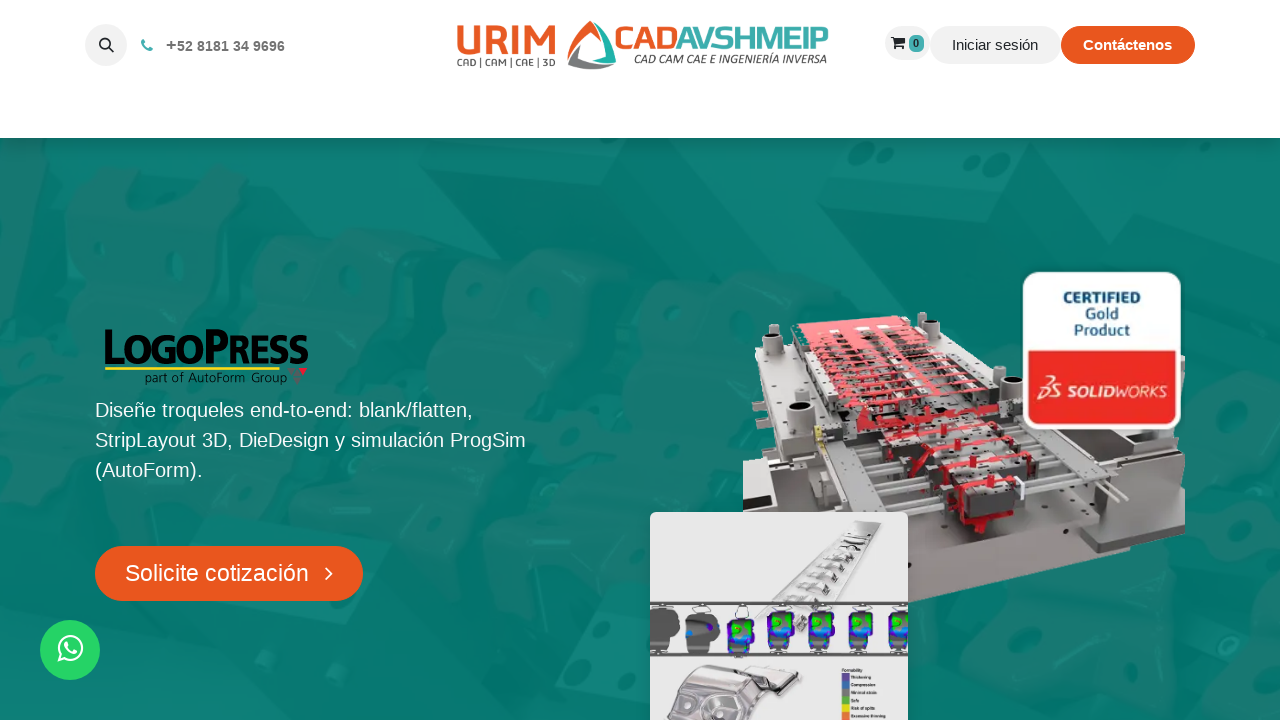

--- FILE ---
content_type: text/html; charset=utf-8
request_url: https://www.cadavshmeip.com/logopress3/
body_size: 19868
content:
<!DOCTYPE html>
<html lang="es-MX" data-website-id="1" data-main-object="website.page(92,)" data-add2cart-redirect="1">
    <head>
        <meta charset="utf-8"/>
        <meta http-equiv="X-UA-Compatible" content="IE=edge"/>
        <meta name="viewport" content="width=device-width, initial-scale=1"/>
        <meta name="generator" content="Odoo"/>
        <meta name="description" content="CAD AVSHMEIP Distribuidor Logopress3 México.
Software 100% dedicado al desarrollo troqueles progresivos. Herramientas de troqueles, Nesting, Blank"/>
        <meta name="keywords" content="distribuidor logopress3 méxico, logopress3 méxico, logopress3, logopress3 blank, logopress3 nesting, software logopress3, precio de logopress3"/>
            
        <meta property="og:type" content="website"/>
        <meta property="og:title" content="Distribuidor Logopress3 México - CAD AVSHMEIP"/>
        <meta property="og:site_name" content="CAD AVSHMEIP"/>
        <meta property="og:url" content="https://www.cadavshmeip.com/logopress3/"/>
        <meta property="og:image" content="https://www.cadavshmeip.com/web/image/31821/distribuidor--logopress3-mexico-troqueles-810X401.png"/>
        <meta property="og:description" content="CAD AVSHMEIP Distribuidor Logopress3 México.
Software 100% dedicado al desarrollo troqueles progresivos. Herramientas de troqueles, Nesting, Blank"/>
            
        <meta name="twitter:card" content="summary_large_image"/>
        <meta name="twitter:title" content="Distribuidor Logopress3 México - CAD AVSHMEIP"/>
        <meta name="twitter:image" content="https://www.cadavshmeip.com/web/image/31821/distribuidor--logopress3-mexico-troqueles-810X401.png"/>
        <meta name="twitter:site" content="@@cadavshmeip.com"/>
        <meta name="twitter:description" content="CAD AVSHMEIP Distribuidor Logopress3 México.
Software 100% dedicado al desarrollo troqueles progresivos. Herramientas de troqueles, Nesting, Blank"/>
        
        <link rel="canonical" href="https://www.cadavshmeip.com/logopress3/"/>
        
        <link rel="preconnect" href="https://fonts.gstatic.com/" crossorigin=""/>
        <title>Distribuidor Logopress3 México - CAD AVSHMEIP</title>
        <link type="image/x-icon" rel="shortcut icon" href="/web/image/website/1/favicon?unique=1551ca0"/>
        <link rel="preload" href="/web/static/src/libs/fontawesome/fonts/fontawesome-webfont.woff2?v=4.7.0" as="font" crossorigin=""/>
        <link type="text/css" rel="stylesheet" href="/web/assets/1/605c34f/web.assets_frontend.min.css"/>
        <script id="web.layout.odooscript" type="text/javascript">
            var odoo = {
                csrf_token: "63bfbe22af875cdc2b791d635393227816a6f96fo1801588906",
                debug: "",
            };
        </script>
        <script type="text/javascript">
            odoo.__session_info__ = {"is_admin": false, "is_system": false, "is_public": true, "is_website_user": true, "user_id": false, "is_frontend": true, "profile_session": null, "profile_collectors": null, "profile_params": null, "show_effect": true, "currencies": {"1": {"symbol": "\u20ac", "position": "after", "digits": [69, 2]}, "33": {"symbol": "MX$", "position": "before", "digits": [69, 2]}, "2": {"symbol": "US$", "position": "before", "digits": [69, 2]}}, "bundle_params": {"lang": "es_MX", "website_id": 1}, "websocket_worker_version": "17.0-3", "translationURL": "/website/translations", "cache_hashes": {"translations": "e241bd53266a0c2bc792955091ecdb03adec0ada"}, "recaptcha_public_key": "6LeqcC8mAAAAAMn2k7lVI53sA5aXzBzJPHgzx6o1", "geoip_country_code": "US", "geoip_phone_code": 1, "lang_url_code": "es_MX"};
            if (!/(^|;\s)tz=/.test(document.cookie)) {
                const userTZ = Intl.DateTimeFormat().resolvedOptions().timeZone;
                document.cookie = `tz=${userTZ}; path=/`;
            }
        </script>
        <script type="text/javascript" defer="defer" src="/web/assets/1/f89ad08/web.assets_frontend_minimal.min.js" onerror="__odooAssetError=1"></script>
        <script type="text/javascript" defer="defer" data-src="/web/assets/1/52cd881/web.assets_frontend_lazy.min.js" onerror="__odooAssetError=1"></script>
        
                    <script>
                        
            
                if (!window.odoo) {
                    window.odoo = {};
                }
                odoo.__session_info__ = Object.assign(odoo.__session_info__ || {}, {
                    livechatData: {
                        isAvailable: false,
                        serverUrl: "https://www.cadavshmeip.com",
                        options: {},
                    },
                });
            
                    </script>
        <!-- Google Tag Manager -->
<script>(function(w,d,s,l,i){w[l]=w[l]||[];w[l].push({'gtm.start':
new Date().getTime(),event:'gtm.js'});var f=d.getElementsByTagName(s)[0],
j=d.createElement(s),dl=l!='dataLayer'?'&l='+l:'';j.async=true;j.src=
'https://www.googletagmanager.com/gtm.js?id='+i+dl;f.parentNode.insertBefore(j,f);
})(window,document,'script','dataLayer','GTM-NCX3V38T');</script>
<!-- End Google Tag Manager -->

<!-- Google Tag Manager -->
<script>(function(w,d,s,l,i){w[l]=w[l]||[];w[l].push({'gtm.start':
new Date().getTime(),event:'gtm.js'});var f=d.getElementsByTagName(s)[0],
j=d.createElement(s),dl=l!='dataLayer'?'&l='+l:'';j.async=true;j.src=
'https://www.googletagmanager.com/gtm.js?id='+i+dl;f.parentNode.insertBefore(j,f);
})(window,document,'script','dataLayer','GTM-5PBH8G6P');</script>
<!-- End Google Tag Manager -->

<!-- Boton Whatsapp -->
<meta http-equiv="X-UA-Compatible" content="IE=edge">
<!--<title>WhatsApp</title>-->
<link rel="stylesheet" href="https://stackpath.bootstrapcdn.com/fon-awsome/1.7.0/css/fon-awesome.min.css">
<!-- Boton Whatsapp -->

<!-- Metrocool -->
<script>function loadScript(a){var b=document.getElementsByTagName("head")[0],c=document.createElement("script");c.type="text/javascript",c.src="https://tracker.metricool.com/resources/be.js",c.onreadystatechange=a,c.onload=a,b.appendChild(c)}loadScript(function(){beTracker.t({hash:"a03817dbe503f39ea315d81b52eb4504"})});</script>
<!-- End Metrocool -->
      
      <script>(
        function(w,d,s,l,i){w[l]=w[l]||[];w[l].push({'gtm.start':
        new Date().getTime(),event:'gtm.js'});var f=d.getElementsByTagName(s)[0],
        j=d.createElement(s),dl=l!='dataLayer'?'&l='+l:'';j.async=true;j.src=
        'https://www.googletagmanager.com/gtm.js?id='+i+dl;f.parentNode.insertBefore(j,f);
        })(window,document,'script','dataLayer','GTM-NTZZ7D4');</script>
      
    </head>
    <body>



      
      <noscript><iframe src="https://www.googletagmanager.com/ns.html?id=GTM-NTZZ7D4" height="0" width="0" style="display:none;visibility:hidden"></iframe></noscript>
      
        <div id="wrapwrap" class="   ">
                <header id="top" data-anchor="true" data-name="Header" data-extra-items-toggle-aria-label="Botón de elementos adicionales" class="   o_header_fixed" style=" ">
                    
    <nav data-name="Navbar" aria-label="Main" class="navbar navbar-expand-lg navbar-light o_colored_level o_cc d-none d-lg-block pt-3 shadow-sm ">
        

            <div id="o_main_nav" class="o_main_nav container flex-wrap">
                <div class="o_header_hide_on_scroll d-grid align-items-center w-100 o_grid_header_3_cols pb-3">
                    <ul class="navbar-nav align-items-center gap-1">
                        
                        
        <li class="">
                <div class="modal fade css_editable_mode_hidden" id="o_search_modal" aria-hidden="true" tabindex="-1">
                    <div class="modal-dialog modal-lg pt-5">
                        <div class="modal-content mt-5">
    <form method="get" class="o_searchbar_form o_wait_lazy_js s_searchbar_input " action="/website/search" data-snippet="s_searchbar_input">
            <div role="search" class="input-group input-group-lg">
        <input type="search" name="search" class="search-query form-control oe_search_box border-0 bg-light border border-end-0 p-3" placeholder="Buscar…" data-search-type="all" data-limit="5" data-display-image="true" data-display-description="true" data-display-extra-link="true" data-display-detail="true" data-order-by="name asc"/>
        <button type="submit" aria-label="Búsqueda" title="Búsqueda" class="btn oe_search_button border border-start-0 px-4 bg-o-color-4">
            <i class="oi oi-search"></i>
        </button>
    </div>

            <input name="order" type="hidden" class="o_search_order_by" value="name asc"/>
            
    
        </form>
                        </div>
                    </div>
                </div>
                <a data-bs-target="#o_search_modal" data-bs-toggle="modal" role="button" title="Búsqueda" href="#" class="btn rounded-circle p-1 lh-1 o_navlink_background text-reset o_not_editable">
                    <i class="oi oi-search fa-stack lh-lg"></i>
                </a>
        </li>
                        
                        
        <li class="">
                <div data-name="Text" class="s_text_block ">
                    <a href="tel:+528181349696" class="nav-link o_nav-link_secondary p-2" data-bs-original-title="" title="">
                        <i class="fa fa-1x fa-fw fa-phone me-1 text-o-color-1"></i><span style="font-size: 1.125rem;"><strong>&nbsp;+</strong></span><span class="o_force_ltr"><span style="font-size: 1.125rem;"><small style="display: inline-block;"><strong>52 8181 34 9696&nbsp;</strong></small></span></span></a>
                </div>
        </li>
                    </ul>
                    
    <a data-name="Navbar Logo" href="/" class="navbar-brand logo mx-auto mw-100">
            
            <span role="img" aria-label="Logo of CAD AVSHMEIP" title="CAD AVSHMEIP"><img src="/web/image/website/1/logo/CAD%20AVSHMEIP?unique=1551ca0" class="img img-fluid" width="95" height="40" alt="CAD AVSHMEIP" loading="lazy"/></span>
        </a>
    
                    <ul class="navbar-nav align-items-center gap-1 flex-wrap justify-content-end ms-auto">
                        
  <li class=" divider d-none"></li>
  
  <li class="o_wsale_my_cart align-self-md-start  ">
    <a href="/shop/cart" class="o_navlink_background btn position-relative rounded-circle p-1 text-reset">
      <i class="fa fa-shopping-cart"></i>
      <sup class="my_cart_quantity badge text-bg-primary" data-order-id="">0</sup>
    </a>
  </li>
            <li class=" o_no_autohide_item">
                <a href="/web/login" class="o_navlink_background btn rounded-circle text-reset">Iniciar sesión</a>
            </li>
                        
        
        
                        
                        
        <li class="">
            <div class="oe_structure oe_structure_solo ">
            <section class="oe_unremovable oe_unmovable s_text_block o_colored_level" data-snippet="s_text_block" data-name="Text" style="background-image: none;">
                    <div class="container">
                        <a href="/contactanos" class="oe_unremovable btn_cta btn btn-secondary" data-bs-original-title="" title=""><strong>Contáctenos</strong></a></div>
                </section>
                </div>
        </li>
                    </ul>
                </div>
                <div class="d-flex justify-content-center w-100">
                    
    <ul id="top_menu" role="menu" class="nav navbar-nav top_menu o_menu_loading pb-0">
        

                        
    <li role="presentation" class="nav-item dropdown position-static">
        <a data-bs-toggle="dropdown" href="#" role="menuitem" class="nav-link dropdown-toggle o_mega_menu_toggle  " data-bs-display="static">
            <span>Productos</span>
        </a>
        <div data-name="Mega Menu" class="dropdown-menu o_mega_menu o_no_parent_editor dropdown-menu-left dropdown-menu-start">
    





















<section class="s_mega_menu_menus_logos overflow-hidden o_colored_level o_cc o_cc1" style="background-image: none;">
        <div class="container">
            <div class="row o_grid_mode" data-row-count="17">
                
                
            <div class="py-2 o_colored_level g-height-8 o_grid_item g-col-lg-3 col-lg-3" style="z-index: 2; grid-area: 1 / 7 / 9 / 10;">
                            <p><a href="/3dexperience" data-bs-original-title="" title=""><img src="/web/image/540280-49934283/3dexperience-mexico-urim-cadavshmeip.svg?access_token=8a531c58-9725-41ba-b699-c0678c2a68a1" alt="" class="img img-fluid o_we_custom_image" data-mimetype="image/svg+xml" data-original-id="540280" data-original-src="/web/image/540280-49934283/3dexperience-mexico-urim-cadavshmeip.svg" data-mimetype-before-conversion="image/svg+xml" loading="lazy">​</a><br></p>
                            <nav class="nav flex-column">
                                <a href="/3dexperience-solidworks-1" class="nav-link px-0" data-name="Menu Item" data-bs-original-title="" title=""><span style="font-size: 1.25rem;"><strong style="display: inline-block;">3DEXPERIENCE SOLIDWORKS</strong></span><br></a>
                                <a href="/3dexperience-works" class="nav-link px-0" data-name="Menu Item" data-bs-original-title="" title=""><span style="font-size: 1.25rem;"><strong style="display: inline-block;">3DEXPERIENCE Works</strong></span><br></a>
                                <a href="/3dexperience/solidworks-cloud" class="nav-link px-0" data-name="Menu Item" data-bs-original-title="" title=""><span style="font-size: 1.25rem;"><strong style="display: inline-block;">SOLIDWORKS Cloud</strong></span><br></a><a href="/solidworks/ultimate" class="nav-link px-0" data-name="Menu Item" data-bs-original-title="" title=""><span style="font-size: 1.25rem;"><strong style="display: inline-block;">SOLIDWORKS Ultimate</strong></span><br></a><div class="s_hr text-start pt24 pb16" data-snippet="s_hr" data-name="Separador">
        <hr class="w-100 mx-auto" style="border-top-style: solid; border-top-width: 0px;">
    </div><a href="/3dexperience" class="nav-link px-0" data-name="Menu Item" data-bs-original-title="" title=""><span style="font-size: 1rem;"><strong style="display: inline-block;"><font class="text-o-color-2">Más productos</font> </strong></span><span style="font-size: 1.25rem;"><strong style="display: inline-block;"> <span class="fa fa-chevron-circle-right text-o-color-2"></span></strong></span><br></a>
                            </nav>
                        </div><div class="py-2 o_colored_level g-height-8 o_grid_item g-col-lg-3 col-lg-3" style="z-index: 2; grid-area: 1 / 10 / 9 / 13;">
                            <p><a href="/scanology/" data-bs-original-title="" title="">​<img src="/web/image/552940-a50c23f6/scanology-mexico-urim-cad-avshmeip.svg" alt="" class="img img-fluid o_we_custom_image" data-mimetype="image/svg+xml" data-original-id="552940" data-original-src="/web/image/552940-a50c23f6/scanology-mexico-urim-cad-avshmeip.svg" data-mimetype-before-conversion="image/svg+xml" loading="lazy"></a><br></p>
                            <nav class="nav flex-column">
                                <a href="/escaneres-3d/scantech/kscan-e" class="nav-link px-0" data-name="Menu Item" data-bs-original-title="" title=""><span style="font-size: 1.25rem;"><strong style="display: inline-block;">KSCAN-E</strong></span><br></a>
                                <a href="/escaneres-3d/scantech/simscan-gen2" class="nav-link px-0" data-name="Menu Item" data-bs-original-title="" title="" aria-describedby="popover695028"><span style="font-size: 1.25rem;"><strong style="display: inline-block;">SIMSCAN Gen2 <font class="text-o-color-2">(Nuevo)</font></strong></span><br></a>
                                <a href="/escaneres-3d/scantech/simscan-e" class="nav-link px-0" data-name="Menu Item" data-bs-original-title="" title=""><span style="font-size: 1.25rem;"><strong style="display: inline-block;">SIMSCAN-E</strong></span><br></a><a href="/scanology/nimbletrack-wireless" class="nav-link px-0" data-name="Menu Item" data-bs-original-title="" title=""><span style="font-size: 1.25rem;"><strong style="display: inline-block;">NIMBLETRACK-C</strong></span><br></a><a href="/escaneres-3d/scantech/am-desk" class="nav-link px-0" data-name="Menu Item" data-bs-original-title="" title=""><span style="font-size: 1.25rem;"><strong style="display: inline-block;">AM-DESK</strong></span><br></a><a href="/scantech" class="nav-link px-0" data-name="Menu Item" data-bs-original-title="" title=""><span style="font-size: 1rem;"><strong style="display: inline-block;"><font class="text-o-color-2">Más productos</font> </strong></span><span style="font-size: 1.25rem;"><strong style="display: inline-block;"> <span class="fa fa-chevron-circle-right text-o-color-2"></span></strong></span><br></a>
                            </nav>
                        </div><div class="py-2 o_colored_level o_grid_item g-col-lg-3 g-height-9 col-lg-3" style="z-index: 2; grid-area: 9 / 4 / 18 / 7;">
                            <p><a href="/polyworks/" data-bs-original-title="" title="">​<img src="/web/image/552942-fa9d9ccc/polyworks-mexico-urim-cadavshmeip.svg" alt="" class="img img-fluid o_we_custom_image" data-mimetype="image/svg+xml" data-original-id="552942" data-original-src="/web/image/552942-fa9d9ccc/polyworks-mexico-urim-cadavshmeip.svg" data-mimetype-before-conversion="image/svg+xml" loading="lazy"></a><br></p>
                            <nav class="nav flex-column">
                                <a href="/polyworks/inspector" class="nav-link px-0" data-name="Menu Item" data-bs-original-title="" title=""><span style="font-size: 1.25rem;"><strong style="display: inline-block;">PolyWorks Inspector</strong></span><br></a>
                                <a href="/polyworks/modeler" class="nav-link px-0" data-name="Menu Item" data-bs-original-title="" title=""><span style="font-size: 1.25rem;"><strong style="display: inline-block;">PolyWorks Modeler</strong></span><br></a>
                                <a href="/polyworks/reviewer" class="nav-link px-0" data-name="Menu Item" data-bs-original-title="" title=""><span style="font-size: 1.25rem;"><strong style="display: inline-block;">PolyWorks Reviewer</strong></span><br></a><div class="s_hr text-start pt40 pb88" data-snippet="s_hr" data-name="Separador">
        <hr class="w-100 mx-auto" style="border-top-style: solid; border-top-width: 0px;">
    </div><a href="/polyworks" class="nav-link px-0" data-name="Menu Item" data-bs-original-title="" title="" target="_blank"><span style="font-size: 1rem;"><strong style="display: inline-block;"><font class="text-o-color-2">Más productos </font></strong></span><span style="font-size: 1.25rem;"><strong style="display: inline-block;"> <span class="fa fa-chevron-circle-right text-o-color-2"></span></strong></span><br></a>
                            </nav>
                        </div><div class="py-2 o_colored_level g-height-8 o_grid_item g-col-lg-3 col-lg-3" style="z-index: 2; grid-area: 9 / 10 / 17 / 13;">
                            <p><a href="/hans-robot-mexico" data-bs-original-title="" title="" target="_blank">​<img src="/web/image/540286-64f2bf05/hans-robot-mexico-urim-cadavshmeip.svg?access_token=eee35a57-619b-4434-b71c-91f93527f09a" alt="" class="img img-fluid o_we_custom_image" data-mimetype="image/svg+xml" data-original-id="540286" data-original-src="/web/image/540286-64f2bf05/hans-robot-mexico-urim-cadavshmeip.svg" data-mimetype-before-conversion="image/svg+xml" loading="lazy"></a><br></p>
                            <nav class="nav flex-column">
                                <a href="/hansrobot/elfin" class="nav-link px-0" data-name="Menu Item" data-bs-original-title="" title="" aria-describedby="popover51608"><span style="font-size: 1.25rem;"><strong style="display: inline-block;">Elfin Colaborative Robot</strong></span><br></a>
                                <a href="/hansrobot/elfin-pro" class="nav-link px-0" data-name="Menu Item" data-bs-original-title="" title=""><span style="font-size: 1.25rem;"><strong style="display: inline-block;">Elfin Pro Collaborative Robot</strong></span><br></a>
                                <a href="/hansrobot/s" class="nav-link px-0" data-name="Menu Item" data-bs-original-title="" title=""><span style="font-size: 1.25rem;"><strong style="display: inline-block;">S Heavy Payload </strong></span><br></a><a href="/hansrobot/elfin-ex" class="nav-link px-0" data-name="Menu Item" data-bs-original-title="" title=""><span style="font-size: 1.25rem;"><strong style="display: inline-block;">Elfin-EX Explosion Proof</strong></span><br></a><div class="s_hr text-start pt24 pb56" data-snippet="s_hr" data-name="Separador">
        <hr class="w-100 mx-auto" style="border-top-style: solid; border-top-width: 0px;">
    </div><a href="/hansrobot" class="nav-link px-0" data-name="Menu Item" data-bs-original-title="" title=""><span style="font-size: 1rem;"><strong style="display: inline-block;"><font class="text-o-color-2">Más productos </font></strong></span><span style="font-size: 1.25rem;"><strong style="display: inline-block;"> <span class="fa fa-chevron-circle-right text-o-color-2"></span></strong></span><br></a>
                            </nav>
                        </div><div class="py-2 o_colored_level g-height-8 o_grid_item g-col-lg-3 col-lg-3" style="z-index: 2; grid-area: 1 / 1 / 9 / 4;">
                            <p><a href="/solidworks/" data-bs-original-title="" title="">​<img src="/web/image/540276-355303cc/solidworks-mexico-urim-cadavshmeip.svg?access_token=375b0459-04bf-461d-834f-fc3b82eb8159" alt="" class="img img-fluid o_we_custom_image" data-mimetype="image/svg+xml" data-original-id="540276" data-original-src="/web/image/540276-355303cc/solidworks-mexico-urim-cadavshmeip.svg" data-mimetype-before-conversion="image/svg+xml" loading="lazy"></a><br></p>
                            <nav class="nav flex-column">
                                <a href="/solidworks/simulation/" class="nav-link px-0" data-name="Menu Item" data-bs-original-title="" title=""><span style="font-size: 1.25rem;"><strong>Simulation</strong></span></a>
                                <a href="/solidworks/pdm/" class="nav-link px-0" data-name="Menu Item" data-bs-original-title="" title=""><span style="font-size: 1.25rem;"><strong>PDM</strong></span></a>
                                <a href="/solidworks/electrical/3d/" class="nav-link px-0" data-name="Menu Item" data-bs-original-title="" title=""><span style="font-size: 1.25rem;"><strong>Electrical</strong></span></a><a href="/solidworks/visualize/" class="nav-link px-0" data-name="Menu Item" data-bs-original-title="" title=""><span style="font-size: 1.25rem;"><strong style="display: inline-block;">Visualize</strong></span><br></a><a href="/solidworks/draftsight/" class="nav-link px-0" data-name="Menu Item" data-bs-original-title="" title=""><span style="font-size: 1.25rem;"><strong style="display: inline-block;">DraftSight</strong></span><br></a><a href="/solidworks/" class="nav-link px-0" data-name="Menu Item" data-bs-original-title="" title=""><span style="font-size: 1rem;"><strong style="display: inline-block;"><font class="text-o-color-2">Más productos</font> </strong></span><span style="font-size: 1.25rem;"><strong style="display: inline-block;"> <span class="fa fa-chevron-circle-right text-o-color-2"></span></strong></span><br></a>
                            </nav>
                        </div><div class="py-2 o_colored_level g-height-8 o_grid_item g-col-lg-3 col-lg-3" style="z-index: 2; grid-area: 1 / 4 / 9 / 7;">
                            <p><a href="/mastercam/" data-bs-original-title="" title="">​<img src="/web/image/552631-9e40e4b1/mastercam-mexico-urim-cadavshmeip.svg?access_token=3f3e8d6d-ae28-4ca7-9c27-d989efa9e86b" alt="" class="img img-fluid o_we_custom_image" data-mimetype="image/svg+xml" data-original-id="552631" data-original-src="/web/image/552631-9e40e4b1/mastercam-mexico-urim-cadavshmeip.svg" data-mimetype-before-conversion="image/svg+xml" loading="lazy"></a><br></p>
                            <nav class="nav flex-column">
                                <a href="/mastercam/mill-3d/" class="nav-link px-0" data-name="Menu Item" data-bs-original-title="" title=""><span style="font-size: 1.25rem;"><strong>Mill 3D</strong></span></a>
                                <a href="/mastercam/multiaxis/" class="nav-link px-0" data-name="Menu Item" data-bs-original-title="" title=""><span style="font-size: 1.25rem;"><strong>Multiaxis</strong></span></a>
                                <a href="/mastercam/mill-turn/" class="nav-link px-0" data-name="Menu Item" data-bs-original-title="" title=""><span style="font-size: 1.25rem;"><strong>Mill-Turn</strong></span></a><a href="/mastercam/postprocesadores" class="nav-link px-0" data-name="Menu Item" data-bs-original-title="" title=""><span style="font-size: 1.25rem;"><strong style="display: inline-block;">Post-Procesadores</strong></span><br></a><a href="/cam-assist-para-mastercam" class="nav-link px-0" data-name="Menu Item" data-bs-original-title="" title=""><span style="font-size: 1.25rem;"><strong style="display: inline-block;">CAM Assist IA <font class="text-o-color-2">(Nuevo)</font></strong></span><br></a><a href="/mastercam/" class="nav-link px-0" data-name="Menu Item" data-bs-original-title="" title=""><span style="font-size: 1rem;"><strong style="display: inline-block;"><font class="text-o-color-2">Más productos </font></strong></span><span style="font-size: 1.25rem;"><strong style="display: inline-block;"> <span class="fa fa-chevron-circle-right text-o-color-2"></span></strong></span><br></a>
                            </nav>
                        </div><div class="py-2 o_colored_level g-height-8 o_grid_item g-col-lg-3 col-lg-3" style="z-index: 2; grid-area: 9 / 1 / 17 / 4;">
                            <p><a href="/geomagic/" data-bs-original-title="" title="">​<img src="/web/image/552943-c07cdc3e/geomagic-mexico-urim-cadavshmeip.svg" alt="" class="img img-fluid o_we_custom_image" data-mimetype="image/svg+xml" data-original-id="552943" data-original-src="/web/image/552943-c07cdc3e/geomagic-mexico-urim-cadavshmeip.svg" data-mimetype-before-conversion="image/svg+xml" loading="lazy"></a><br></p>
                            <nav class="nav flex-column">
                                <a href="/geomagic/design-x/" class="nav-link px-0" data-name="Menu Item" data-bs-original-title="" title="" aria-describedby="popover668066"><span style="font-size: 1.25rem;"><strong style="display: inline-block;">Design X</strong></span><br></a>
                                <a href="/geomagic/control-x/" class="nav-link px-0" data-name="Menu Item" data-bs-original-title="" title=""><span style="font-size: 1.25rem;"><strong style="display: inline-block;">Control X</strong></span><br></a>
                                <a href="/geomagic/for-solidworks" class="nav-link px-0" data-name="Menu Item" data-bs-original-title="" title=""><span style="font-size: 1.25rem;"><strong style="display: inline-block;">Geomagic for SolidWorks</strong></span><br></a><a href="/geomagic/wrap/" class="nav-link px-0" data-name="Menu Item" data-bs-original-title="" title=""><span style="font-size: 1.25rem;"><strong style="display: inline-block;">Wrap</strong></span><br></a><div class="s_hr text-start pt24 pb56" data-snippet="s_hr" data-name="Separador">
        <hr class="w-100 mx-auto" style="border-top-style: solid; border-top-width: 0px;">
    </div><a href="/geomagic/" class="nav-link px-0" data-name="Menu Item" data-bs-original-title="" title=""><span style="font-size: 1rem;"><strong style="display: inline-block;"><font class="text-o-color-2">Más productos </font></strong></span><span style="font-size: 1.25rem;"><strong style="display: inline-block;"> <span class="fa fa-chevron-circle-right text-o-color-2"></span></strong></span><br></a>
                            </nav>
                        </div><div class="py-2 o_colored_level o_grid_item g-col-lg-3 g-height-9 col-lg-3" style="z-index: 2; grid-area: 9 / 7 / 18 / 10;">
                            <p><a href="/intamsys/" data-bs-original-title="" title="">​<img src="/web/image/552941-497335c3/intamsys-mexico-urim-cadavshmeip.svg" alt="" class="img img-fluid o_we_custom_image" data-mimetype="image/svg+xml" data-original-id="552941" data-original-src="/web/image/552941-497335c3/intamsys-mexico-urim-cadavshmeip.svg" data-mimetype-before-conversion="image/svg+xml" loading="lazy"></a><br></p>
                            <nav class="nav flex-column">
                                <a href="/intamsys/funmat-pro-610ht" class="nav-link px-0" data-name="Menu Item" data-bs-original-title="" title=""><span style="font-size: 1.25rem;"><strong style="display: inline-block;">FUNMAT PRO 610HT</strong></span><br></a>
                                <a href="/intamsys/funmat-pro-410" class="nav-link px-0" data-name="Menu Item" data-bs-original-title="" title=""><span style="font-size: 1.25rem;"><strong style="display: inline-block;">FUNMAT PRO 410</strong></span><br></a>
                                <a href="/intamsys/funmat-pro-310-neo" class="nav-link px-0" data-name="Menu Item" data-bs-original-title="" title=""><span style="font-size: 1.25rem;"><strong style="display: inline-block;">FUNMAT PRO 310NEO</strong></span><br></a><a href="/intamsys/funmat-pro-310-apolo" class="nav-link px-0" data-name="Menu Item" data-bs-original-title="" title=""><span style="font-size: 1.25rem;"><strong style="display: inline-block;">FUNMAT PRO 310 Apollo <font class="text-o-color-2">(Nuevo)</font></strong></span><br></a><a href="/intamsys/funmat-ht" class="nav-link px-0" data-name="Menu Item" data-bs-original-title="" title=""><span style="font-size: 1.25rem;"><strong style="display: inline-block;">FUNMAT PRO HT</strong></span><br></a><div class="s_hr text-start pt24 pb16" data-snippet="s_hr" data-name="Separador">
        <hr class="w-100 mx-auto" style="border-top-style: solid; border-top-width: 0px;">
    </div><a href="/intamsys/" class="nav-link px-0" data-name="Menu Item" data-bs-original-title="" title=""><span style="font-size: 1rem;"><strong style="display: inline-block;"><font class="text-o-color-2">Más productos </font></strong></span><span style="font-size: 1.25rem;"><font class="text-o-color-2"><strong style="display: inline-block;"> </strong></font><strong style="display: inline-block;"><span class="fa fa-angle-double-right text-o-color-2"></span></strong></span><br></a>
                            </nav>
                        </div></div>
        </div>
        
    </section></div>
        
    </li>
    <li role="presentation" class="nav-item dropdown position-static">
        <a data-bs-toggle="dropdown" href="#" role="menuitem" class="nav-link dropdown-toggle o_mega_menu_toggle  " data-bs-display="static">
            <span>Servicios 3D</span>
        </a>
        <div data-name="Mega Menu" class="dropdown-menu o_mega_menu carlos_danger_38 o_no_parent_editor dropdown-menu-left dropdown-menu-start">
    








<section class="s_mega_menu_thumbnails pt24 o_colored_level o_cc o_cc1 bg-100" style="background-position: 50% 43.7611%; background-image: none;">
        <div class="container">
            <div class="row justify-content-center o_grid_mode" data-row-count="7">
                <div class="px-0 o_colored_level o_grid_item col-lg-9 g-col-lg-8 col-lg-8 g-height-7" style="grid-area: 1 / 1 / 8 / 9; z-index: 1;">
                    <div class="container">
                        <div class="row">
    <div class="col-6 col-sm text-center py-2 o_colored_level">
        <a href="/servicios-3d/escaneo-3d/" class="nav-link p-0" data-name="Menu Item" data-bs-original-title="" title="" target="_blank"><img src="/web/image/540543-17208ebb/servicio-escaneo-3d.webp?access_token=711db4e4-5864-4d53-91f6-0530100eaebe" alt="servicio-escaneo-3d" class="img img-fluid o_we_custom_image" data-mimetype="image/webp" data-original-id="540522" data-original-src="/web/image/540522-25f7166c/servicio-escaneo-3d.png" data-mimetype-before-conversion="image/png" data-resize-width="400" title="Servicio de Escaneo 3D" loading="lazy">
        <br></a>
    </div>
    <div class="col-6 col-sm text-center py-2 o_colored_level">
        <a href="/servicios-3d/ingenieria-inversa/" class="nav-link p-0" data-name="Menu Item" data-bs-original-title="" title="" target="_blank"><img src="/web/image/540544-52724395/ingenieria-inversa.webp?access_token=0f4df292-ba57-46a4-83fc-db50a2a8451c" alt="ingenieria-inversa" class="img img-fluid o_we_custom_image" data-mimetype="image/webp" data-original-id="540528" data-original-src="/web/image/540528-a4961090/ingenieria-inversa.png" data-mimetype-before-conversion="image/png" data-resize-width="400" title="Servicio de Ingeniería Inversa" loading="lazy">
        <br></a>
    </div>
    
    
    

                            <div class="w-100 d-none d-md-block"></div>

    <div class="col-6 col-sm text-center py-2 o_colored_level">
        <a href="/servicios-3d/inspeccion-de-piezas/" class="nav-link p-0" data-name="Menu Item" data-bs-original-title="" title="" target="_blank"><img src="/web/image/540545-e4f18434/inspecci%C3%B3n-3d.webp?access_token=3719ec1d-d83c-4540-9800-1570342c6d73" alt="inspección-3d" class="img img-fluid o_we_custom_image" data-mimetype="image/webp" data-original-id="540529" data-original-src="/web/image/540529-6418a36a/inspecci%C3%B3n-3d.png" data-mimetype-before-conversion="image/png" data-resize-width="400" title="Servicio de Insección" loading="lazy">
        <br></a>
    </div>
    <div class="col-6 col-sm text-center py-2 o_colored_level">
        <a href="https://www.cadavshmeip.com/servicios-3d/impresion-3d-industrial" class="nav-link p-0" data-name="Menu Item" data-bs-original-title="" title="" target="_blank"><img src="/web/image/540546-4ea88ad0/impresion-3d.webp?access_token=11de392e-0f9a-4460-9eba-5cb06bea1240" alt="impresion-3d" class="img img-fluid o_we_custom_image" data-mimetype="image/webp" data-original-id="540530" data-original-src="/web/image/540530-a70d8010/impresion-3d.png" data-mimetype-before-conversion="image/png" data-resize-width="400" title="Servicio de Impresión 3D" loading="lazy">
        <br></a>
    </div>
    
    
    
                        </div>
                    </div>
                </div>
                
            <div class="o_grid_item o_grid_item_image o_colored_level g-col-lg-4 g-height-6 col-lg-4" style="grid-area: 1 / 9 / 7 / 13; z-index: 2;"><img src="/web/image/540672-d6b344c9/f45c0df70740be285601ed491c1a5ebb%20%282%29.webp?access_token=d2b37a6f-5bc9-4986-8847-81d7e351585b" alt="" class="img img-fluid mx-auto o_we_custom_image" data-mimetype="image/webp" data-original-id="540670" data-original-src="/web/image/540670-b8759ca8/f45c0df70740be285601ed491c1a5ebb%20%282%29.webp" data-mimetype-before-conversion="image/webp" data-resize-width="1230" loading="lazy"></div></div>
        </div>
        <div class="s_mega_menu_thumbnails_footer px-0 o_colored_level bg-100">
            <div class="container row mx-auto px-0 w-100 align-items-center">
                <div class="col-12 col-md-6 col-lg d-flex justify-content-center align-items-center py-2 o_colored_level col-lg-3">
                    <p class="text-muted align-middle m-0">
                        <i class="fa fa-phone s_mega_menu_thumbnails_icon me-2"></i><span style="font-size: 1.0625rem;"> 81 8134-9696</span></p>
                </div>
                <div class="col-12 col-md-6 col-lg d-flex justify-content-center align-items-center py-2 o_colored_level col-lg-3">
                    <p class="text-muted align-middle m-0">
                        <i class="fa fa-envelope-o s_mega_menu_thumbnails_icon me-2"></i><span style="font-size: 1.0625rem;">info@cadavshmeip.com</span></p>
                </div>
                <div class="col-12 col-md-6 col-lg d-flex justify-content-center align-items-center py-2 o_colored_level">
                    <p class="text-muted align-middle m-0">
                        <i class="fa fa-whatsapp s_mega_menu_thumbnails_icon me-2"></i><span style="font-size: 1.0625rem;"> 81 8134-9696</span></p>
                </div>
                <div class="col-12 col-md-6 col-lg py-2 o_colored_level">
                    <a href="/servicios-3d/#Solicita-Cotizacion" class="d-block btn btn-secondary" data-bs-original-title="" title="">
                        <i class="fa fa-calculator s_mega_menu_thumbnails_icon me-2"></i> Solicita cotización</a>
                </div>
            </div>
        </div>
    </section></div>
        
    </li>
    <li role="presentation" class="nav-item dropdown position-static">
        <a data-bs-toggle="dropdown" href="#" role="menuitem" class="nav-link dropdown-toggle o_mega_menu_toggle  " data-bs-display="static">
            <span>Capacitación</span>
        </a>
        <div data-name="Mega Menu" class="dropdown-menu o_mega_menu o_no_parent_editor dropdown-menu-left dropdown-menu-start">
    




<section class="s_mega_menu_menus_logos overflow-hidden o_colored_level o_cc o_cc1" style="background-image: none;">
        <div class="container">
            <div class="row">
                <div class="col-12 col-lg-8 o_colored_level">
                    <div class="row py-3 align-items-center h-100">
                        <div class="col-12 col-sm-6 col-md-4 col-lg py-2 o_colored_level">
                            <p><span style="font-size: 1.5625rem;">Cursos SolidWorks</span></p>
                            <nav class="nav flex-column">
                                <a href="/solidworks/essentials/cursos/" class="nav-link px-0" data-name="Menu Item" data-bs-original-title="" title="" target="_blank"><span style="font-size: 1.125rem; display: inline-block;"><span class="fa fa-trophy"></span> <strong>Curso Essentials (básico)</strong></span><br></a>
                                <a href="/solidworks/temas-avanzados/cursos/" class="nav-link px-0" data-name="Menu Item" data-bs-original-title="" title="" target="_blank"><span style="font-size: 1.125rem; display: inline-block;"><span class="fa fa-trophy"></span> <strong>Curso Temas avanzados</strong></span><br></a>
                                <a href="/solidworks/simulation/cursos/" class="nav-link px-0" data-name="Menu Item" data-bs-original-title="" title="" target="_blank"><span style="font-size: 1.125rem; display: inline-block;"><span class="fa fa-trophy"></span> <strong>Curso Simulation</strong></span><br></a><a href="/solidworks/cursos/" class="nav-link px-0" data-name="Menu Item" data-bs-original-title="" title="" target="_blank"><span style="font-size: 1.125rem; display: inline-block;"><font class="text-o-color-2">​Ver más cursos </font> <span class="fa fa-chevron-circle-right text-o-color-2"></span></span><br></a>
                            </nav>
                        </div>
                        <div class="col-12 col-sm-6 col-md-4 col-lg py-2 o_colored_level pt16">
                            <p><span style="font-size: 1.5625rem;">Cursos Mastercam</span><br></p>
                            <nav class="nav flex-column">
                                <a href="/mastercam/mill/cursos/" class="nav-link px-0" data-name="Menu Item" data-bs-original-title="" title=""><span style="font-size: 1.125rem; display: inline-block;"><span class="fa fa-trophy"></span><strong> Curso Mill 3D</strong></span><br></a>
                                <a href="/mastercam/curso-5-ejes" class="nav-link px-0" data-name="Menu Item" data-bs-original-title="" title="" target="_blank"><span style="font-size: 1.125rem; display: inline-block;"><span class="fa fa-trophy"></span> <strong>Curso Multiaxis</strong></span><br></a>
                                <a href="/mastercam/lathe/cursos/" class="nav-link px-0" data-name="Menu Item" data-bs-original-title="" title="" target="_blank"><span style="font-size: 1.125rem; display: inline-block;"><span class="fa fa-trophy"></span> <strong>Curso Lathe</strong></span><br></a><a href="/mastercam/cursos/" class="nav-link px-0" data-name="Menu Item" data-bs-original-title="" title="" target="_blank"><span style="font-size: 1.125rem; display: inline-block;"><font class="text-o-color-2">Ver más cursos   </font><span class="fa fa-chevron-circle-right text-o-color-2"></span> </span><br></a>
                            </nav>
                        </div>
                        <div class="col-12 col-sm-6 col-md-4 col-lg py-2 o_colored_level pt0">
                            <p><span style="font-size: 1.5625rem;">Cursos Geomagic</span><br></p>
                            <nav class="nav flex-column">
                                <a href="/geomagic/control-x/cursos/" class="nav-link px-0" data-name="Menu Item" data-bs-original-title="" title=""><span style="font-size: 1.125rem; display: inline-block;"><span class="fa fa-trophy"></span> <strong>Curso Control X</strong></span><br></a>
                                <a href="/geomagic/design-x/cursos/" class="nav-link px-0" data-name="Menu Item" data-bs-original-title="" title=""><span style="font-size: 1.125rem; display: inline-block;"><span class="fa fa-trophy"></span> <strong>Curso Design X</strong></span><br></a><div class="s_hr text-start pt8 pb8" data-snippet="s_hr" data-name="Separador">
        <hr class="w-100 mx-auto" style="border-top-style: solid; border-top-width: 0px;">
    </div><div class="s_hr text-start pt8 pb4" data-snippet="s_hr" data-name="Separador">
        <hr class="w-100 mx-auto" style="border-top-style: solid; border-top-width: 0px;">
    </div>
                                <a href="/geomagic/cursos/" class="nav-link px-0" data-name="Menu Item" data-bs-original-title="" title="" aria-describedby="popover105010"><span style="font-size: 1.125rem; display: inline-block;"><font class="text-o-color-2">Ver más cursos</font>  <span class="fa fa-chevron-circle-right text-o-color-2"></span></span><br></a>
                            </nav>
                        </div>
                        <div class="w-100 d-none d-md-block"></div>
                        <div class="col-12 col-sm-6 col-md-4 col-lg py-2 o_colored_level">
                            <p><span style="font-size: 1.5625rem;">Certificaciones SolidWorks</span><br></p>
                            <nav class="nav flex-column">
                                <a href="/solidworks/certificacion/" class="nav-link px-0" data-name="Menu Item" data-bs-original-title="" title="" target="_blank"><span style="font-size: 1.125rem;"><span class="fa fa-certificate"></span> <strong>Certificación CSWA</strong></span></a>
                                <a href="/solidworks/certificacion/" class="nav-link px-0" data-name="Menu Item" data-bs-original-title="" title="" target="_blank"><span style="font-size: 1.125rem;"><span class="fa fa-certificate"></span> <strong>Certificación CSWP</strong></span></a>
                                <a href="/solidworks/certificacion/" class="nav-link px-0" data-name="Menu Item" data-bs-original-title="" title="" target="_blank"><span style="font-size: 1.125rem;"><span class="fa fa-certificate"></span> <strong>Certificación CSWE</strong></span></a><a href="/solidworks/certificacion/" class="nav-link px-0" data-name="Menu Item" data-bs-original-title="" title="" target="_blank"><span style="font-size: 1.125rem;"><font class="text-o-color-2">Más certificaciones  </font><span class="fa fa-chevron-circle-right text-o-color-2"></span></span></a>
                            </nav>
                        </div>
                        <div class="col-12 col-sm-6 col-md-4 col-lg py-2 o_colored_level">
                            <p><span style="font-size: 1.5625rem;">Certificaciones Mastercam</span><br></p>
                            <nav class="nav flex-column">
                                <a href="/mastercam/certificaciones" class="nav-link px-0" data-name="Menu Item" data-bs-original-title="" title="" target="_blank"><span style="font-size: 1.125rem;"><span class="fa fa-certificate"></span> <strong>Certificación Mill 3D</strong></span></a>
                                <a href="/mastercam/certificaciones" class="nav-link px-0" data-name="Menu Item" data-bs-original-title="" title="" target="_blank"><span style="font-size: 1.125rem;"><span class="fa fa-certificate"></span> <strong>Certificación Multiaxis</strong></span></a>
                                <a href="/mastercam/certificaciones" class="nav-link px-0" data-name="Menu Item" data-bs-original-title="" title="" target="_blank"><span style="font-size: 1.125rem;"><span class="fa fa-certificate"></span> <strong>Certificación de Torno</strong></span></a><a href="/mastercam/certificaciones" class="nav-link px-0" data-name="Menu Item" data-bs-original-title="" title="" target="_blank"><span style="font-size: 1.125rem;"><font class="text-o-color-2">Más certificaciones  </font><span class="fa fa-chevron-circle-right text-o-color-2"></span></span></a>
                            </nav>
                        </div>
                        
                    </div>
                </div>
                <div class="col-12 col-lg-4 py-4 d-flex align-items-center justify-content-center s_mega_menu_gray_area o_colored_level pt32">
                    
                        <img src="/web/image/554547-e637d661/cursos-urim-cadavshmeip.webp?access_token=73bb43bd-e15a-4709-b0c2-525ca11c0499" alt="" class="mb-3 rounded shadow img-fluid img o_we_custom_image" data-mimetype="image/webp" data-original-id="554543" data-original-src="/web/image/554543-c45076f7/cursos-urim-cadavshmeip.png" data-mimetype-before-conversion="image/png" data-resize-width="600" loading="lazy"></div>
            </div>
        </div>
        <div class="s_mega_menu_menus_logos_wrapper border-top">
            <div class="container">
                <div class="row py-3">
                    
                    <div class="col-4 col-md o_colored_level"><img src="/web/image/554549-0f866390/mastercam-certification-01.webp?access_token=b17a7c72-8278-47c6-b34c-297d8698c73d" alt="mastercam-certification" class="img-fluid img o_we_custom_image" data-mimetype="image/webp" data-original-id="554539" data-original-src="/web/image/554539-d687b83e/mastercam-certification-01.webp" data-mimetype-before-conversion="image/webp" data-resize-width="385" title="Mastercam Certification Urim Cad Avshmeip" loading="lazy"></div>
                    <div class="col-4 col-md o_colored_level"><img src="/web/image/554548-9dbcdfde/distribuidor-autorizado-solidworks-01.webp?access_token=bffa5866-007d-4550-ab1b-23b292f2580b" alt="distribuidor-autorizado-solidworks-01" class="img-fluid img o_we_custom_image" data-mimetype="image/webp" data-original-id="554534" data-original-src="/web/image/554534-3f589712/distribuidor-autorizado-solidworks-01.webp" data-mimetype-before-conversion="image/webp" data-resize-width="385" title="Distribuidor Autorizado SolidWorks México" loading="lazy"></div>
                    
                    <div class="col-4 col-md o_colored_level"><img src="/web/image/554546-5d1b9861/certificacion-dassault-system-urim-cadavshmeip-2-01.webp?access_token=832ba7b6-a3d1-49b2-8cc8-4fe55c84ee30" alt="certificacion-dassault-system-urim-cadavshmeip-2" class="img-fluid img o_we_custom_image" data-mimetype="image/webp" data-original-id="554532" data-original-src="/web/image/554532-eee1cb4f/certificacion-dassault-system-urim-cadavshmeip-2-01.webp" data-mimetype-before-conversion="image/webp" data-resize-width="385" title="Tecnicos Certificados por Dassaulti System" loading="lazy"></div><div class="col-4 col-md o_colored_level"><img src="/web/image/554550-e754d924/certificacion-dassault-system-urim-cadavshmeip-01.webp?access_token=46582b6e-7fb7-43cb-b45b-c23a620ecf5f" alt="certificacion-dassault-system-urim-cadavshmeip-01" class="img-fluid img o_we_custom_image" data-mimetype="image/webp" data-original-id="554530" data-original-src="/web/image/554530-50a5c527/certificacion-dassault-system-urim-cadavshmeip-01.webp" data-mimetype-before-conversion="image/webp" data-resize-width="385" title="Tecnicos Certificados por Dassault System" loading="lazy"></div>
                    <div class="col-4 col-md o_colored_level"><img src="/web/image/554551-4d68bbaa/certificacion-del-trabajo-y-prevision-social-urimcadavshmeip-01.webp?access_token=dd7b5939-ea29-427a-a457-d8079d482aa0" alt="certificacion-del-trabajo-y-prevision-social-urimcadavshmeip-01" class="img-fluid img o_we_custom_image" data-mimetype="image/webp" data-original-id="554537" data-original-src="/web/image/554537-dfa719b4/certificacion-del-trabajo-y-prevision-social-urimcadavshmeip-01.webp" data-mimetype-before-conversion="image/webp" data-resize-width="385" title="Certificado del Trabajo y Prevision Social" loading="lazy"></div>
                </div>
            </div>
        </div>
    </section></div>
        
    </li>
    <li role="presentation" class="nav-item dropdown position-static">
        <a data-bs-toggle="dropdown" href="#" role="menuitem" class="nav-link dropdown-toggle o_mega_menu_toggle  " data-bs-display="static">
            <span>Soporte</span>
        </a>
        <div data-name="Mega Menu" class="dropdown-menu o_mega_menu o_no_parent_editor dropdown-menu-left dropdown-menu-start">
    





<section class="s_mega_menu_menu_image_menu py-4 o_colored_level o_cc o_cc1" style="background-image: none;">
        <div class="container">
            <div class="row align-items-center">
                <div class="col-12 col-sm py-2 text-center o_colored_level">
                    <p style="text-align: left;"><span style="font-size: 1.5625rem;">Mantenimiento Manual</span></p>
                    <nav class="nav flex-column">
                            <a href="/mastercam/suscripcion/" class="nav-link" data-name="Menu Item" data-bs-original-title="" title="" style="text-align: left;" target="_blank"><span style="font-size: 1.125rem;"><span class="fa fa-gear"></span>  <strong>Mantenimiento Mastercam</strong></span></a>
                            <a href="/solidworks/suscripcion/" class="nav-link" data-name="Menu Item" data-bs-original-title="" title="" style="text-align: left;" target="_blank"><span style="font-size: 1.125rem;"><span class="fa fa-gear"></span>  <strong>Mantenimiento SolidWorks</strong></span></a><a href="/mastercam/soporte" class="nav-link" data-name="Menu Item" data-bs-original-title="" title="" style="text-align: left;" target="_blank"><span style="font-size: 1.125rem;"><span class="fa fa-life-bouy"></span>  <strong>Soporte Mastercam para Clientes</strong></span></a><a href="/solidworks/soporte" class="nav-link" data-name="Menu Item" data-bs-original-title="" title="" style="text-align: left;"><span style="font-size: 1.125rem;"><span class="fa fa-life-bouy"></span>  <strong>Soporte SolidWorks para Clientes</strong></span></a>
                    </nav>
                </div>
                <div class="col-12 col-sm py-2 text-center o_colored_level">
                    <img src="/web/image/554598-0d68db86/oporte-%C2%B4remium-urim-cadavshmeip-01-01.webp?access_token=ae777b3b-9ca7-428a-8a97-6c7ee222e604" alt="" class="img-fluid me-auto float-start img o_we_custom_image" data-mimetype="image/webp" data-original-id="554596" data-original-src="/web/image/554596-1014666e/oporte-%C2%B4remium-urim-cadavshmeip-01-01.webp" data-mimetype-before-conversion="image/webp" data-resize-width="450" loading="lazy">
                </div>
                <div class="col-12 col-sm py-2 text-center o_colored_level">
                    <p style="text-align: left;"><span style="font-size: 1.5625rem;">Requerimientos de sistema</span><br></p>
                    <nav class="nav flex-column">
                            <a href="/solidworks-requerimientos-del-sistema" class="nav-link" data-name="Menu Item" style="text-align: left;" data-bs-original-title="" title="" target="_blank"><span style="font-size: 1.125rem;"><span class="fa fa-external-link"></span>  <strong>Requerimientos SolidWorks</strong></span></a>
                            <a href="/mastercam/requerimientos-del-sistema/" class="nav-link" data-name="Menu Item" data-bs-original-title="" title="" style="text-align: left;" target="_blank"><span style="font-size: 1.125rem;"><span class="fa fa-external-link"></span>  <strong>Requerimientos Mastercam</strong></span></a>
                            <a href="/geomagic/control-x/requerimientos-de-sistema" class="nav-link" data-name="Menu Item" data-bs-original-title="" title="" style="text-align: left;" target="_blank"><span style="font-size: 1.125rem;"><span class="fa fa-external-link"></span>  <strong>Requerimientos Geomagic Control X</strong></span></a><a href="/geomagic/design-x/requerimientos-del-sistema" class="nav-link" data-name="Menu Item" data-bs-original-title="" title="" style="text-align: left;" target="_blank"><span style="font-size: 1.125rem;"><span class="fa fa-external-link"></span>  <strong>Requerimientos Geomagic Design X</strong></span></a><a href="/geomagic/for-solidworks/requerimientos-del-sistema" class="nav-link" data-name="Menu Item" data-bs-original-title="" title="" style="text-align: left;" target="_blank"><span style="font-size: 1.125rem;"><span class="fa fa-external-link"></span>  <strong>Requerimientos Geomagic for SolidWorks</strong></span></a>
                    </nav>
                </div>
            </div>
        </div>
    </section></div>
        
    </li>
    <li role="presentation" class="nav-item">
        <a role="menuitem" href="https://www.cadavshmeip.com/tienda-cad-avshmeip" class="nav-link ">
            <span>Productos en Oferta</span>
        </a>
    </li>
    <li role="presentation" class="nav-item">
        <a role="menuitem" href="/calendar" class="nav-link ">
            <span>Agende Su Cita</span>
        </a>
    </li>
    <li role="presentation" class="nav-item">
        <a role="menuitem" href="https://www.cadavshmeip.com/casos-de-exito/" class="nav-link ">
            <span>Casos de Éxito</span>
        </a>
    </li>
    <li role="presentation" class="nav-item dropdown position-static">
        <a data-bs-toggle="dropdown" href="#" role="menuitem" class="nav-link dropdown-toggle o_mega_menu_toggle  " data-bs-display="static">
            <span>Información</span>
        </a>
        <div data-name="Mega Menu" class="dropdown-menu o_mega_menu o_no_parent_editor dropdown-menu-end">
    





<section class="s_mega_menu_little_icons overflow-hidden o_colored_level o_cc o_cc1" style="background-image: none;">
        <div class="container">
            <div class="row">
                <div class="col-12 col-sm py-2 d-flex align-items-center o_colored_level">
                    <nav class="nav flex-column">
                        <a href="/empresa-distribuidor-autorizado" class="nav-link px-2 rounded text-wrap" data-name="Menu Item" data-bs-original-title="" title="">
                            <i class="s_mega_menu_little_icons_icon fa fa-eye fa-fw me-2"></i>
                            <b>Sobre nosotros</b>
                        </a>
                        <a href="#" class="nav-link o_default_snippet_text px-2 text-wrap" data-name="Menu Item" data-bs-original-title="" title="">
                            <i class="fa fa-lock s_mega_menu_little_icons_icon fa-fw me-2" data-bs-original-title="" title="" aria-describedby="tooltip505352"></i> <b>Aviso de privacidad</b></a>
                        <a href="/casos-de-exito/" class="nav-link px-2 text-wrap" data-name="Menu Item" data-bs-original-title="" title="" aria-describedby="popover323602">
                            <i class="fa fa-line-chart s_mega_menu_little_icons_icon fa-fw me-2" data-bs-original-title="" title="" aria-describedby="tooltip372721"></i>
                            <b>Casos de éxito</b></a><a href="/industrias/" class="nav-link px-2 text-wrap" data-name="Menu Item" data-bs-original-title="" title="">
                            <i class="fa fa-industry s_mega_menu_little_icons_icon fa-fw me-2" data-bs-original-title="" title="" aria-describedby="tooltip276175"></i> <b>Industrias</b></a>
                    </nav>
                </div>
                <div class="col-12 col-sm py-2 d-flex align-items-center o_colored_level">
                    <nav class="nav flex-column">
                        <a href="/solicita-cotizacion/" class="nav-link px-2 rounded text-wrap" data-name="Menu Item" data-bs-original-title="" title="">
                            <i class="fa fa-calculator s_mega_menu_little_icons_icon fa-fw me-2" data-bs-original-title="" title="" aria-describedby="tooltip960882"></i> <b>Cotización</b></a>
                        <a href="/contacto/" class="nav-link px-2 rounded text-wrap" data-name="Menu Item" data-bs-original-title="" title="">
                            <i class="s_mega_menu_little_icons_icon fa fa-handshake-o fa-fw me-2"></i> <b>Contacto</b></a>
                        <a href="/promociones/" class="nav-link px-2 rounded text-wrap" data-name="Menu Item" data-bs-original-title="" title="">
                            <i class="fa fa-tags s_mega_menu_little_icons_icon fa-fw me-2" data-bs-original-title="" title="" aria-describedby="tooltip340444"></i> <b>Promociones</b></a><a href="/blog/" class="nav-link px-2 rounded text-wrap" data-name="Menu Item" data-bs-original-title="" title="">
                            <i class="fa fa-newspaper-o s_mega_menu_little_icons_icon fa-fw me-2" data-bs-original-title="" title="" aria-describedby="tooltip340444"></i><strong> Blog</strong></a>
                    </nav>
                </div>
                
                
            </div>
        </div>
    </section></div>
        
    </li>
                    
    </ul>
                </div>
            </div>
        
    </nav>
    <nav data-name="Navbar" aria-label="Mobile" class="navbar  navbar-light o_colored_level o_cc o_header_mobile d-block d-lg-none shadow-sm px-0 ">
        

        <div class="o_main_nav container flex-wrap justify-content-between">
            
    <a data-name="Navbar Logo" href="/" class="navbar-brand logo ">
            
            <span role="img" aria-label="Logo of CAD AVSHMEIP" title="CAD AVSHMEIP"><img src="/web/image/website/1/logo/CAD%20AVSHMEIP?unique=1551ca0" class="img img-fluid" width="95" height="40" alt="CAD AVSHMEIP" loading="lazy"/></span>
        </a>
    
            <ul class="o_header_mobile_buttons_wrap navbar-nav flex-row align-items-center gap-2 mb-0">
  <li class=" divider d-none"></li>
  
  <li class="o_wsale_my_cart align-self-md-start  ">
    <a href="/shop/cart" class="o_navlink_background_hover btn position-relative rounded-circle border-0 p-1 text-reset">
      <i class="fa fa-shopping-cart"></i>
      <sup class="my_cart_quantity badge text-bg-primary" data-order-id="">0</sup>
    </a>
  </li>
                <li class="o_not_editable">
                    <button class="nav-link btn me-auto p-2 o_not_editable" type="button" data-bs-toggle="offcanvas" data-bs-target="#top_menu_collapse_mobile" aria-controls="top_menu_collapse_mobile" aria-expanded="false" aria-label="Alternar navegación">
                        <span class="navbar-toggler-icon"></span>
                    </button>
                </li>
            </ul>
            <div id="top_menu_collapse_mobile" class="offcanvas offcanvas-end o_navbar_mobile">
                <div class="offcanvas-header justify-content-end o_not_editable">
                    <button type="button" class="nav-link btn-close" data-bs-dismiss="offcanvas" aria-label="Cerrar"></button>
                </div>
                <div class="offcanvas-body d-flex flex-column justify-content-between h-100 w-100">
                    <ul class="navbar-nav">
                        
                        
        <li class="">
    <form method="get" class="o_searchbar_form o_wait_lazy_js s_searchbar_input " action="/website/search" data-snippet="s_searchbar_input">
            <div role="search" class="input-group mb-3">
        <input type="search" name="search" class="search-query form-control oe_search_box border-0 bg-light rounded-start-pill text-bg-light ps-3" placeholder="Buscar…" data-search-type="all" data-limit="0" data-display-image="true" data-display-description="true" data-display-extra-link="true" data-display-detail="true" data-order-by="name asc"/>
        <button type="submit" aria-label="Búsqueda" title="Búsqueda" class="btn oe_search_button rounded-end-pill bg-o-color-3 pe-3">
            <i class="oi oi-search"></i>
        </button>
    </div>

            <input name="order" type="hidden" class="o_search_order_by" value="name asc"/>
            
    
        </form>
        </li>
                        
    <ul role="menu" class="nav navbar-nav top_menu  ">
        

                            
    <li role="presentation" class="nav-item dropdown position-static">
        <a data-bs-toggle="dropdown" href="#" role="menuitem" class="nav-link dropdown-toggle o_mega_menu_toggle  d-flex justify-content-between align-items-center" data-bs-display="static">
            <span>Productos</span>
        </a>
        
    </li>
    <li role="presentation" class="nav-item dropdown position-static">
        <a data-bs-toggle="dropdown" href="#" role="menuitem" class="nav-link dropdown-toggle o_mega_menu_toggle  d-flex justify-content-between align-items-center" data-bs-display="static">
            <span>Servicios 3D</span>
        </a>
        
    </li>
    <li role="presentation" class="nav-item dropdown position-static">
        <a data-bs-toggle="dropdown" href="#" role="menuitem" class="nav-link dropdown-toggle o_mega_menu_toggle  d-flex justify-content-between align-items-center" data-bs-display="static">
            <span>Capacitación</span>
        </a>
        
    </li>
    <li role="presentation" class="nav-item dropdown position-static">
        <a data-bs-toggle="dropdown" href="#" role="menuitem" class="nav-link dropdown-toggle o_mega_menu_toggle  d-flex justify-content-between align-items-center" data-bs-display="static">
            <span>Soporte</span>
        </a>
        
    </li>
    <li role="presentation" class="nav-item">
        <a role="menuitem" href="https://www.cadavshmeip.com/tienda-cad-avshmeip" class="nav-link ">
            <span>Productos en Oferta</span>
        </a>
    </li>
    <li role="presentation" class="nav-item">
        <a role="menuitem" href="/calendar" class="nav-link ">
            <span>Agende Su Cita</span>
        </a>
    </li>
    <li role="presentation" class="nav-item">
        <a role="menuitem" href="https://www.cadavshmeip.com/casos-de-exito/" class="nav-link ">
            <span>Casos de Éxito</span>
        </a>
    </li>
    <li role="presentation" class="nav-item dropdown position-static">
        <a data-bs-toggle="dropdown" href="#" role="menuitem" class="nav-link dropdown-toggle o_mega_menu_toggle  d-flex justify-content-between align-items-center" data-bs-display="static">
            <span>Información</span>
        </a>
        
    </li>
                        
    </ul>
                        
        <li class="">
                <div data-name="Text" class="s_text_block mt-2 border-top pt-2 o_border_contrast">
                    <a href="tel:+528181349696" class="nav-link o_nav-link_secondary p-2" data-bs-original-title="" title="">
                        <i class="fa fa-1x fa-fw fa-phone me-1 text-o-color-1"></i><span style="font-size: 1.125rem;"><strong>&nbsp;+</strong></span><span class="o_force_ltr"><span style="font-size: 1.125rem;"><small style="display: inline-block;"><strong>52 8181 34 9696&nbsp;</strong></small></span></span></a>
                </div>
        </li>
                        
                    </ul>
                    <ul class="navbar-nav gap-2 mt-3 w-100">
                        
            <li class=" o_no_autohide_item">
                <a href="/web/login" class="btn btn-outline-secondary w-100">Iniciar sesión</a>
            </li>
                        
        
        
                        
                        
        <li class="">
            <div class="oe_structure oe_structure_solo ">
            <section class="oe_unremovable oe_unmovable s_text_block o_colored_level" data-snippet="s_text_block" data-name="Text" style="background-image: none;">
                    <div class="container">
                        <a href="/contactanos" class="oe_unremovable btn_cta btn btn-secondary w-100" data-bs-original-title="" title=""><strong>Contáctenos</strong></a></div>
                </section>
                </div>
        </li>
                    </ul>
                </div>
            </div>
        </div>
    
    </nav>
    
        </header>
                <main>
                    
    <div id="wrap" class="oe_structure oe_empty"><section class="s_banner o_colored_level oe_img_bg o_bg_img_center o_bg_img_origin_border_box pb64 pt64" data-snippet="s_banner" data-name="Banner" style="background-color: rgb(69, 176, 178); background-image: url(&#34;/web/image/524455-283d05bf/155_Slider_v1-2019-01-min.webp&#34;);" data-mimetype="image/webp" data-original-id="524449" data-original-src="/web/image/524449-080c70de/155_Slider_v1-2019-01-min.png" data-mimetype-before-conversion="image/png" data-resize-width="1620"><div class="o_we_bg_filter" style="background-color: rgba(0, 126, 120, 0.89);"></div>
        
        <div class="container">
            <div class="row s_nb_column_fixed o_grid_mode" data-row-count="11">
                <div class="justify-content-center o_grid_item g-col-lg-5 o_colored_level g-height-7 col-lg-5" data-name="Box" style="z-index: 1; grid-area: 3 / 1 / 10 / 6;">
                    <h1 class="display-3" style="text-align: left;">
        <span style="font-size: 2.125rem;"><strong><img src="/web/image/524440-4924730c/distribuidor-logopress-mexico.svg" alt="" class="img img-fluid o_we_custom_image" data-mimetype="image/svg+xml" data-original-id="524440" data-original-src="/web/image/524440-4924730c/distribuidor-logopress-mexico.svg" data-mimetype-before-conversion="image/svg+xml" style="width: 50% !important;" loading="lazy"/></strong></span></h1>
                    <p class="lead"><font class="text-o-color-3">
Diseñe troqueles end-to-end: blank/flatten, StripLayout 3D, DieDesign y simulación ProgSim (AutoForm). &nbsp;​</font><br/></p>
                    <div class="s_hr text-start pt4 pb40" data-snippet="s_hr" data-name="Separator">
                        <hr class="w-100 mx-auto"/>
                    </div>
                    <p>
                        <a class="btn btn-secondary btn-lg" href="#Solicita_Cotizacion" data-bs-original-title="" title="">Solicite&nbsp;cotización&nbsp;<span class="fa fa-angle-right ms-2"></span></a>
                    </p>
                </div>
                <div class="o_grid_item o_grid_item_image o_colored_level g-height-7 g-col-lg-5 col-lg-5" style="z-index: 2; grid-area: 3 / 8 / 10 / 13;">
                    <img src="/web/image/524454-502bdacb/troquel.webp" alt="" class="img img-fluid mx-auto o_we_custom_image rounded" data-mimetype="image/webp" data-original-id="524443" data-original-src="/web/image/524443-8d49c519/troquel.png" data-mimetype-before-conversion="image/png" data-resize-width="600" loading="lazy"/>
                </div>
                <div class="o_grid_item o_grid_item_image d-lg-block d-none o_snippet_mobile_invisible o_colored_level g-col-lg-2 g-height-4 col-lg-2" style="z-index: 3; grid-area: 2 / 11 / 6 / 13;">
                    <img src="/web/image/524452-b080d6e8/certified-gold-product-2017.webp" alt="" class="img img-fluid mx-auto rounded o_we_custom_image" data-mimetype="image/webp" data-original-id="524446" data-original-src="/web/image/524446-e4c75dbd/certified-gold-product-2017.png" data-mimetype-before-conversion="image/png" data-resize-width="130" loading="lazy"/>
                </div>
                <div class="o_grid_item o_grid_item_image g-col-lg-3 g-height-5 col-lg-3 d-lg-block d-none o_snippet_mobile_invisible o_colored_level" style="z-index: 4; grid-area: 7 / 7 / 12 / 10;">
                    <img src="/web/image/524453-67ba5cfb/ProgSim.webp" alt="" class="img img-fluid mx-auto shadow rounded o_we_custom_image" data-mimetype="image/webp" data-original-id="152477" data-original-src="/web/image/152477-33aa9538/ProgSim.jpg" data-mimetype-before-conversion="image/jpeg" data-resize-width="601" loading="lazy"/>
                </div>
            </div>
        </div>
    </section>
      
      <section class="s_text_image o_colored_level pt32 pb40 undefined o_cc o_cc1" data-name="Image - Text" data-snippet="s_text_image" style="background-image: none;">
        <div class="container">
          <div class="row align-items-center">
            <div class="col-lg-6 pt16 pb16 o_colored_level">
              <h1 class="pb0 pt0" style="text-align: left;">
                <font style="font-size: 36px;" class="text-o-color-1">
                  <b>LogoPress: Software para el diseño de troqueles</b>
                </font>
              </h1>
              <p>
Logopress es la suite de diseño de troqueles 100% integrada a SOLIDWORKS (Gold Certified) que acelera su ciclo de ingeniería de punta a punta: Flatten/Blank prediction, StripLayout 3D y DieDesign, más simulación de conformado con ProgSim impulsado por el solver de AutoForm.&nbsp;
Con su Tool Structure Assistant, biblioteca de componentes estándar y la detección dinámica de interferencias/kinemática del troquel, usted modela, verifica y documenta troqueles progresivos, de transferencia y corte fino con menos retrabajos y mayor confiabilidad.

</p></div>
            <div class="col-lg-6 pt16 pb16 o_colored_level">
              <img src="/web/image/127508-aa3e413f/die-design-2020.jpg" class="img img-fluid mx-auto" alt="die-design-2020.jpg" data-bs-original-title="" title="Software de diseño de troqueles Logopress3 " aria-describedby="tooltip48427" loading="lazy" data-original-id="127507" data-original-src="/web/image/127507-3895aafb/die-design-2020.jpg" data-mimetype="image/jpeg" data-resize-width="690"/>
            </div>
          </div>
        </div>
      </section>
      <section class="s_features bg-white pb0 o_colored_level pt40" data-name="Features" data-snippet="s_features" style="background-image: none;">
        <div class="container">
          <div class="row">
            <div class="pb32 text-center pt0 col-lg-6 o_colored_level">
              <h3>
                <b>
                  <font class="text-o-color-1"> Logopress3 Nesting </font>
                </b>
                <br/>
              </h3>
              <p>
                <font style="font-size: 18px;">Ajusta algunos parámetros lógicos que permiten la flexibilidad extrema que lo hará rápidamente nido de las partes por las opciones establecidas.</font>
                <br/>
              </p>
              <img class="img-fluid o_we_custom_image" src="/web/image/31827/distribuidor-logopress3-mexico-nesting-200X200.jpg" data-bs-original-title="" title="Logopress3 Nesting" aria-describedby="tooltip217102" alt="distribuidor-logopress3-mexico-nesting.jpg" loading="lazy" data-original-id="31827" data-original-src="/web/image/31827-a0e413ff/distribuidor-logopress3-mexico-nesting-200X200.jpg" data-mimetype="image/jpeg"/>
            </div>
            <div class="pb32 text-center pt0 offset-lg-1 col-lg-5 o_colored_level">
              <h3>
                <b>
                  <font class="text-o-color-1"> Logopress3 Blank </font>
                </b>
                <br/>
              </h3>
              <p>
                <font style="font-size: 18px;">BLANK se utiliza para aplanar diversas aplicaciones, como: telas, plásticos, adhesivos, cuero, objetos inflables, embalajes&nbsp;</font>
                <br/>
              </p>
              <img class="img-fluid o_we_custom_image" src="/web/image/31829/distribuidor-logopress3-mexico-blank-200X200.jpg" data-bs-original-title="" title="Logopress3 Blank" aria-describedby="tooltip462254" alt="distribuidor-logopress3-mexico-blank.jpg" loading="lazy" data-original-id="31829" data-original-src="/web/image/31829-49d7d698/distribuidor-logopress3-mexico-blank-200X200.jpg" data-mimetype="image/jpeg"/>
            </div>
          </div>
        </div>
      </section>
      <section class="s_picture o_colored_level pb0 pt32" data-snippet="s_picture" data-name="Picture" style="background-image: none;">
        <div class="container">
          <p style="text-align: center;" class="MSI_show_element">
            <span style="font-size: 36px;">
              <strong>
                <font class="text-o-color-1">Tabla de especificación Logopress3</font>
              </strong>
            </span>
            <b>
            </b>
          </p>
          <p style="text-align: center;">
            <img src="/web/image/524456-61e5ed04/Tabla-de-Especificaci%C3%B3n-Logopress.webp" alt="" class="img-fluid o_we_custom_image img" data-mimetype="image/webp" data-original-id="524353" data-original-src="/web/image/524353-533453eb/Tabla-de-Especificaci%C3%B3n-Logopress.jpg" data-mimetype-before-conversion="image/jpeg" data-resize-width="1038" loading="lazy"/>
            <br/>
          </p>
          <p style="text-align: center;">
            <br/>
          </p>
        </div>
      </section>
      <section class="s_features_grid o_colored_level parallax s_parallax_is_fixed s_parallax_no_overflow_hidden pt48 pb48" data-snippet="s_features_grid" style="background-image: none;" data-bs-original-title="" title="" aria-describedby="tooltip259418" data-scroll-background-ratio="1" id="Solicita_Cotizacion" data-anchor="true" data-name="Formularios Website">
        <span class="s_parallax_bg oe_img_bg o_bg_img_center" style="background-image: url(&#34;/web/image/300644-97def3ba/bg-mesh.jpg&#34;);" data-original-id="298406" data-original-src="/web/image/298406-be093cb6/bg-mesh.jpg" data-mimetype="image/jpeg" data-resize-width="1920"></span>
        <div class="container">
          <div class="row">
            <div class="col-lg-6 s_col_no_bgcolor pb40">
              <div class="row">
                <div class="col-lg-12 pb24 o_colored_level pt232" data-name="Box">
                  <p>
                    <br/>
                    <img class="img-fluid o_we_custom_image mx-auto d-block" src="/web/image/307788-78539b34/Dise%C3%B1o%20sin%20t%C3%ADtulo%20%281%29.png" alt="" loading="lazy" data-bs-original-title="" title="" aria-describedby="tooltip432689" data-original-id="307787" data-original-src="/web/image/307787-9dbfb82e/Dise%C3%B1o%20sin%20t%C3%ADtulo%20%281%29.png" data-mimetype="image/png" data-resize-width="690"/>
                  </p>
                </div>
              </div>
            </div>
            <div class="col-lg-6 s_col_no_bgcolor pb0">
              <div class="row">
                <div class="col-lg-12 pb24 o_colored_level rounded bg-o-color-1" data-name="Box" style="border-radius: 20px !important;">
                  <div class="s_text_highlight my-3 w-100 o_colored_level text-center" data-snippet="s_text_highlight" data-name="Text Highlight">
                    <div class="container">
                      <h3>
                        <strong>¿Cómo puedo comprar Logopress3?</strong>
                        <br/>
                      </h3>
                      <p>Déjenos sus datos para conocer el precio de Logopress3<br/></p>
                    </div>
                  </div>
                  <section class="s_website_form pt16 pb16" data-vcss="001" data-snippet="s_website_form" data-name="Form" data-bs-original-title="" title="" aria-describedby="tooltip50535">
                    <div class="container">
                      <form action="/website/form/" method="post" enctype="multipart/form-data" class="o_mark_required" data-mark="*" data-pre-fill="true" data-success-mode="redirect" data-success-page="/gracias" data-model_name="crm.lead">
                        <div class="s_website_form_rows row s_col_no_bgcolor">
                          <div data-visibility-condition="" data-visibility-between="" class="py-2 s_website_form_field col-12 s_website_form_required" data-type="char" data-name="Field">
                            <div class="row s_col_no_resize s_col_no_bgcolor">
                              <label class="col-form-label col-sm-auto s_website_form_label form-label" style="width: 200px" for="ori7fcz85tbe">
                                <span class="s_website_form_label_content o_default_snippet_text">Nombre</span>
                                <span class="s_website_form_mark o_default_snippet_text"> *</span>
                              </label>
                              <div class="col-sm">
                                <input type="text" class="form-control s_website_form_input" name="contact_name" required="1" placeholder="" id="ori7fcz85tbe" data-fill-with="name" wfd-id="id207"/>
                                <div data-lastpass-icon-root="true" style="position: relative !important; height: 0px !important; width: 0px !important; float: left !important;"></div>
                                <div data-lastpass-icon-root="true" style="position: relative !important; height: 0px !important; width: 0px !important; float: left !important;"></div>
                                <div data-lastpass-icon-root="true" style="position: relative !important; height: 0px !important; width: 0px !important; float: left !important;"></div>
                                <div data-lastpass-icon-root="true" style="position: relative !important; height: 0px !important; width: 0px !important; float: left !important;"></div>
                                <div data-lastpass-icon-root="true" style="position: relative !important; height: 0px !important; width: 0px !important; float: left !important;"></div>
                                <div data-lastpass-icon-root="true" style="position: relative !important; height: 0px !important; width: 0px !important; float: left !important;"></div>
                              </div>
                            </div>
                          </div>
                          <div data-visibility-condition="" data-visibility-between="" class="py-2 s_website_form_field col-12 s_website_form_required" data-type="char" data-name="Field">
                            <div class="row s_col_no_resize s_col_no_bgcolor">
                              <label class="col-form-label col-sm-auto s_website_form_label form-label" style="width: 200px" for="o9mh8mdxd8ch">
                                <span class="s_website_form_label_content o_default_snippet_text">Teléfono</span>
                                <span class="s_website_form_mark o_default_snippet_text"> *</span>
                              </label>
                              <div class="col-sm">
                                <input type="text" class="form-control s_website_form_input" name="phone" placeholder="" id="o9mh8mdxd8ch" data-fill-with="phone" required="" wfd-id="id208"/>
                              </div>
                            </div>
                          </div>
                          <div class="py-2 s_website_form_field col-12 s_website_form_required" data-type="email" data-name="Field" data-visibility-condition="" data-visibility-between="">
                            <div class="row s_col_no_resize s_col_no_bgcolor">
                              <label class="col-form-label col-sm-auto s_website_form_label form-label" style="width: 200px" for="onnvjqz7g2kh">
                                <span class="s_website_form_label_content o_default_snippet_text">Email</span>
                                <span class="s_website_form_mark o_default_snippet_text"> *</span>
                              </label>
                              <div class="col-sm">
                                <input type="email" class="form-control s_website_form_input" name="email_from" required="1" data-fill-with="email" id="onnvjqz7g2kh" wfd-id="id209"/>
                              </div>
                            </div>
                          </div>
                          <div data-visibility-condition="" data-visibility-between="" class="py-2 s_website_form_field col-12 s_website_form_required" data-type="char" data-name="Field">
                            <div class="row s_col_no_resize s_col_no_bgcolor">
                              <label class="col-form-label col-sm-auto s_website_form_label form-label" style="width: 200px" for="oci4wnazvus7">
                                <span class="s_website_form_label_content o_default_snippet_text">Compañía</span>
                                <span class="s_website_form_mark o_default_snippet_text"> *</span>
                              </label>
                              <div class="col-sm">
                                <input type="text" class="form-control s_website_form_input" name="partner_name" required="1" placeholder="" id="oci4wnazvus7" data-fill-with="commercial_company_name" wfd-id="id210"/>
                              </div>
                            </div>
                          </div>
                          <div data-visibility-condition="" data-visibility-between="" class="py-2 s_website_form_field col-12 s_website_form_required" data-type="char" data-name="Field">
                            <div class="row s_col_no_resize s_col_no_bgcolor">
                              <label class="col-form-label col-sm-auto s_website_form_label form-label" style="width: 200px" for="omu52bp5dbp9">
                                <span class="s_website_form_label_content o_default_snippet_text">Ciudad</span>
                                <span class="s_website_form_mark o_default_snippet_text"> *</span>
                              </label>
                              <div class="col-sm">
                                <input type="text" class="form-control s_website_form_input" name="city" value="" placeholder="" id="omu52bp5dbp9" data-fill-with="undefined" required="" wfd-id="id211"/>
                              </div>
                            </div>
                          </div>
                          <div data-visibility-condition="" data-visibility-between="" class="py-2 s_website_form_field col-12 s_website_form_required" data-type="many2one" data-name="Field">
                            <div class="row s_col_no_resize s_col_no_bgcolor">
                              <label class="col-form-label col-sm-auto s_website_form_label form-label" style="width: 200px" for="os20ulrct9ss">
                                <span class="s_website_form_label_content">Estado</span>
                                <span class="s_website_form_mark">         *</span>
                              </label>
                              <div class="col-sm">
                                <select class="form-control s_website_form_input" name="state_id" required="1" id="os20ulrct9ss">
                                  <option value="" selected="selected"></option>
                                  <option value="485">Aguascalientes</option>
                                  <option value="486">Baja California</option>
                                  <option value="487">Baja California Sur</option>
                                  <option value="490">Campeche</option>
                                  <option value="488">Chihuahua</option>
                                  <option value="492">Chiapas</option>
                                  <option value="491">Coahuila</option>
                                  <option value="489">Colima</option>
                                  <option value="493">Ciudad de México</option>
                                  <option value="494">Durango</option>
                                  <option value="495">Guerrero</option>
                                  <option value="496">Guanajuato</option>
                                  <option value="497">Hidalgo</option>
                                  <option value="498">Jalisco</option>
                                  <option value="501">México</option>
                                  <option value="499">Michoacán</option>
                                  <option value="500">Morelos</option>
                                  <option value="502">Nayarit</option>
                                  <option value="503">Nuevo León</option>
                                  <option value="504">Oaxaca</option>
                                  <option value="505">Puebla</option>
                                  <option value="507">Querétaro</option>
                                  <option value="506">Quintana Roo</option>
                                  <option value="508">Sinaloa</option>
                                  <option value="509">San Luis Potosí</option>
                                  <option value="510">Sonora</option>
                                  <option value="511">Tabasco</option>
                                  <option value="513">Tamaulipas</option>
                                  <option value="512">Tlaxcala</option>
                                  <option value="514">Veracruz</option>
                                  <option value="515">Yucatán</option>
                                  <option value="516">Zacatecas</option>
                                </select>
                              </div>
                            </div>
                          </div>
                          <div data-visibility-condition="" data-visibility-between="" class="py-2 s_website_form_field col-12 s_website_form_custom s_website_form_required" data-type="many2one" data-name="Field">
                            <div class="row s_col_no_resize s_col_no_bgcolor">
                              <label class="col-form-label col-sm-auto s_website_form_label form-label" style="width: 200px" for="ovoevwfctohj">
                                <span class="s_website_form_label_content">Solución de mi interés</span>
                                <span class="s_website_form_mark">                                                               *</span>
                              </label>
                              <div class="col-sm">
                                <select class="form-control s_website_form_input" name="Solución de mi interés" required="1" id="ovoevwfctohj">
                                  <option value="" selected="selected"></option>
                                  <option value="Logopress3 Nesting">Logopress3 Nesting</option>
                                  <option value="Logopress3 Blank">Logopress3 Blank</option>
                                </select>
                              </div>
                            </div>
                          </div>
                          <div data-visibility-condition="" data-visibility-between="" class="py-2 s_website_form_field col-12 s_website_form_model_required s_website_form_field_hidden" data-type="char" data-name="Field">
                            <div class="row s_col_no_resize s_col_no_bgcolor">
                              <label class="col-form-label col-sm-auto s_website_form_label form-label" style="width: 200px" for="ogp6th3cii">
                                <span class="s_website_form_label_content o_default_snippet_text">Asunto</span>
                                <span class="s_website_form_mark o_default_snippet_text"> *</span>
                              </label>
                              <div class="col-sm">
                                <input type="text" class="form-control s_website_form_input" name="name" required="true" value="Logopress3" placeholder="" id="ogp6th3cii" data-fill-with="undefined" wfd-id="id212"/>
                                <div data-lastpass-icon-root="true" style="position: relative !important; height: 0px !important; width: 0px !important; float: left !important;"></div>
                                <div data-lastpass-icon-root="true" style="position: relative !important; height: 0px !important; width: 0px !important; float: left !important;"></div>
                                <div data-lastpass-icon-root="true" style="position: relative !important; height: 0px !important; width: 0px !important; float: left !important;"></div>
                                <div data-lastpass-icon-root="true" style="position: relative !important; height: 0px !important; width: 0px !important; float: left !important;"></div>
                                <div data-lastpass-icon-root="true" style="position: relative !important; height: 0px !important; width: 0px !important; float: left !important;"></div>
                              </div>
                            </div>
                          </div>
                          <div data-visibility-condition="" data-visibility-between="" class="py-2 s_website_form_field col-12" data-type="html" data-name="Field">
                            <div class="row s_col_no_resize s_col_no_bgcolor">
                              <label class="col-form-label col-sm-auto s_website_form_label form-label" style="width: 200px" for="o7h39pl5f5u7">
                                <span class="s_website_form_label_content o_default_snippet_text">Comentarios</span>
                              </label>
                              <div class="col-sm">
                                <textarea class="form-control s_website_form_input" name="description" placeholder="" id="o7h39pl5f5u7" rows="3"></textarea>
                              </div>
                            </div>
                          </div>
                          <div class="py-2 s_website_form_field col-12 s_website_form_dnone" data-name="Field">
                            <div class="row s_col_no_resize s_col_no_bgcolor">
                              <label class="col-form-label col-sm-auto s_website_form_label form-label" style="width: 200px">
                                <span class="s_website_form_label_content"></span>
                              </label>
                              <div class="col-sm">
                                <input type="hidden" class="form-control s_website_form_input" name="user_id" value="2" wfd-id="id213"/>
                              </div>
                            </div>
                          </div>
                          <div class="col-12 s_website_form_recaptcha" data-name="Recaptcha Legal" data-bs-original-title="" title="" aria-describedby="tooltip422187">
                            <div style="width: 200px" class="s_website_form_label"></div>
                            <div class="col-sm" data-bs-original-title="" title="" aria-describedby="tooltip767489">
                              <small class="o_recaptcha_legal_terms">
                                <span style="font-size: 10px;" class="o_default_snippet_text">Protected by reCAPTCHA,
        </span>
                                <a href="https://policies.google.com/privacy" target="_blank" data-bs-original-title="" title=""><span style="font-size: 10px;" data-bs-original-title="" title="" aria-describedby="tooltip145555" class="o_default_snippet_text">Política de privacidad</span>
                                </a><span style="font-size: 10px;" class="o_default_snippet_text">&amp;
        </span>
                                <a href="https://policies.google.com/terms" target="_blank"><span style="font-size: 10px;" class="o_default_snippet_text">Terms of Service</span>
                                </a><span style="font-size: 10px;" class="o_default_snippet_text">apply.
    </span>
                              </small>
                            </div>
                          </div>
                          <div class="py-2 col-12 s_website_form_submit" data-name="Submit Button" data-bs-original-title="" title="" aria-describedby="tooltip337510">
                            <div style="width: 200px;" class="s_website_form_label"></div>
                            <lt-highlighter style="display: none;" data-lt-linked="1">
                              <lt-div spellcheck="false" class="lt-highlighter__wrapper" style="width: 117.781px !important; height: 49.1875px !important; transform: none !important; transform-origin: 59.8906px 25.5938px !important; zoom: 1 !important; margin-top: 1px !important; margin-left: 1px !important;">
                                <lt-div class="lt-highlighter__scroll-element" style="top: 0px !important; left: 0px !important; width: 117.781px !important; height: 49px !important;"></lt-div>
                              </lt-div>
                            </lt-highlighter>
                            <a href="#" role="button" class="s_website_form_send btn btn-secondary btn-lg o_default_snippet_text" data-lt-tmp-id="lt-852494" spellcheck="false" data-gramm="false" data-bs-original-title="" title="">Enviar</a>
                            <span id="s_website_form_result"></span>
                          </div>
                        </div>
                      </form>
                    </div>
                  </section>
                </div>
              </div>
            </div>
          </div>
        </div>
      </section>
      
      
    </div>
  
        <div id="o_shared_blocks" class="oe_unremovable"></div>
                </main>
                <footer id="bottom" data-anchor="true" data-name="Footer" class="o_footer o_colored_level o_cc  o_footer_slideout">
                    <div id="footer" class="oe_structure oe_structure_solo">
            <section class="s_text_block pb40 pt64" data-snippet="s_text_block" data-name="Text" style="background-image: none;">
                <div class="container">
                    <div class="row o_grid_mode" data-row-count="4">
    

    

    

    

    

    

    

    

    

    

    

    

    

    

    

    

                        <div class="o_grid_item g-col-lg-2 o_colored_level g-height-4 col-lg-2" style="grid-area: 1 / 1 / 5 / 3; z-index: 1;">
                            <p>Productos</p>
                            <ul class="list-unstyled">
                                <li class="list-item py-1"><a href="/solidworks/" data-bs-original-title="" title="" target="_blank">SolidWorks</a></li>
                                <li class="list-item py-1"><a href="/mastercam/" data-bs-original-title="" title="" target="_blank">Mastercam</a></li>
                                <li class="list-item py-1"><a href="/scanner-3d/scantech" data-bs-original-title="" title="" target="_blank">Escáneres 3D</a></li>
                                <li class="list-item py-1"><a href="/intamsys" data-bs-original-title="" title="" target="_blank">Impresoras 3D</a></li>
                                
                            </ul>
                        </div>
                        <div class="o_grid_item g-col-lg-2 o_colored_level g-height-4 col-lg-2" style="grid-area: 1 / 3 / 5 / 5; z-index: 2;">
                            <p>Servicios 3D<br/></p>
                            <ul class="list-unstyled">
                                <li class="py-1"><a href="/servicios-3d/ingenieria-inversa/" data-bs-original-title="" title="" target="_blank">Ingeniería Inversa</a><br/></li>
                                <li class="py-1"><a href="/servicios-3d/inspeccion-de-piezas/" data-bs-original-title="" title="" target="_blank">Inspección 3D</a></li>
                                <li class="py-1"><a href="/servicios-3d/escaneo-3d/" data-bs-original-title="" title="" target="_blank">Digitalizado 3D</a></li>
                                <li class="py-1"><a href="/servicios-3d/impresion-3d/" data-bs-original-title="" title="" target="_blank">Impresión 3D</a></li>
                            </ul>
                        </div>
                        
                        
                        <div class="o_colored_level o_grid_item g-height-3 g-col-lg-3 col-lg-3" style="grid-area: 1 / 10 / 4 / 13; z-index: 5;">
                            <p>URIM | CAD AVSHMEIP<br/></p>
                            <p class="text-muted">
Ignacio Aldama 513, Centro, 66400 San Nicolás de los Garza, N.L.

<br/></p>
                        </div>
                    <div class="o_colored_level o_grid_item g-col-lg-2 g-height-4 col-lg-2" style="z-index: 3; grid-area: 1 / 5 / 5 / 7;">
                            <p>Síguenos</p>
                            <ul class="list-unstyled">
                                <li class="py-1"><i class="fa fa-1x fa-fw fa-facebook-square me-2"></i><a href="https://www.facebook.com/cadavshmeip" target="_blank" data-bs-original-title="" title="">Facebook</a></li>
                                <li class="py-1"><i class="fa fa-1x fa-fw fa-twitter-square me-2" data-bs-original-title="" title="" aria-describedby="tooltip323907"></i><a href="https://twitter.com/cadavshmeip" target="_blank" data-bs-original-title="" title="">Twitter</a></li>
                                <li class="py-1"><i class="fa fa-1x fa-fw fa-linkedin-square me-2"></i><a href="https://www.linkedin.com/company/cadavshmeip/" target="_blank" data-bs-original-title="" title="">LinkedIn</a></li>
                                <li class="py-1"><i class="fa fa-1x fa-fw fa-instagram me-2"></i><a href="https://www.instagram.com/cadavshmeip/" target="_blank" data-bs-original-title="" title="">Instagram</a></li>
                            </ul>
                        </div><div class="o_grid_item o_colored_level g-height-3 g-col-lg-3 col-lg-3" style="z-index: 4; grid-area: 1 / 7 / 4 / 10;">
                            <p>Contactar</p>
                            <ul class="list-unstyled">
                                <li class="py-1"><i class="fa fa-1x fa-fw fa-envelope me-2"></i><a href="mailto:info@cadavshmeip.com" data-bs-original-title="" title="">info@cadavshmeip.com</a></li>
                                <li class="py-1"><i class="fa fa-1x fa-fw fa-phone me-2"></i><span class="o_force_ltr"><a href="tel:+52818134-9696" data-bs-original-title="" title="">+52 81 8134-9696</a></span></li>
                            </ul>
                        </div></div>
                </div>
            </section>
        </div>
    <div class="o_footer_copyright o_colored_level o_cc" data-name="Copyright">
                        <div class="container py-3">
                            <div class="row">
                                <div class="col-sm text-center text-sm-start text-muted">
                                    <span class="o_footer_copyright_name mr-2">Copyright © URIM CADAVSHMEIP</span>
        
        
                                </div>
                                <div class="col-sm text-center text-sm-end o_not_editable">
        <div class="o_brand_promotion">
        
        </div>
                                </div>
                            </div>
                        </div>
                    </div>
                </footer>
            </div>
            <script id="tracking_code" async="async" src="https://www.googletagmanager.com/gtag/js?id=UA-25607811-4"></script>
            <script id="tracking_code_config">
                window.dataLayer = window.dataLayer || [];
                function gtag(){dataLayer.push(arguments);}
                gtag('consent', 'default', {
                    'ad_storage': 'denied',
                    'ad_user_data': 'denied',
                    'ad_personalization': 'denied',
                    'analytics_storage': 'denied',
                });
                gtag('js', new Date());
                gtag('config', 'UA-25607811-4');
                function allConsentsGranted() {
                    gtag('consent', 'update', {
                        'ad_storage': 'granted',
                        'ad_user_data': 'granted',
                        'ad_personalization': 'granted',
                        'analytics_storage': 'granted',
                    });
                }
                    allConsentsGranted();
            </script>
        <!-- Google Tag Manager (noscript) -->
<noscript><iframe src="https://www.googletagmanager.com/ns.html?id=GTM-NCX3V38T"
height="0" width="0" style="display:none;visibility:hidden"></iframe></noscript>
<!-- End Google Tag Manager (noscript) -->

<!-- Google Tag Manager (noscript) -->
<noscript><iframe src="https://www.googletagmanager.com/ns.html?id=GTM-5PBH8G6P"
height="0" width="0" style="display:none;visibility:hidden"></iframe></noscript>
<!-- End Google Tag Manager (noscript) -->

<!-- Boton Whatsapp -->
<a href="https://api.whatsapp.com/send?phone=528181349696&text=Hola,%20estoy%20interesado%20en...." class="whatsapp" target="_blank"><i class="fa fa-whatsapp whatsapp-icon"></i></a>
<!-- Boton Whatsapp -->

<!-- Metrocool -->
<script>function loadScript(a){var b=document.getElementsByTagName("head")[0],c=document.createElement("script");c.type="text/javascript",c.src="https://tracker.metricool.com/resources/be.js",c.onreadystatechange=a,c.onload=a,b.appendChild(c)}loadScript(function(){beTracker.t({hash:"a03817dbe503f39ea315d81b52eb4504"})});</script>
<!-- End Metrocool -->
        </body>
</html>

--- FILE ---
content_type: image/svg+xml; charset=utf-8
request_url: https://www.cadavshmeip.com/web/image/524440-4924730c/distribuidor-logopress-mexico.svg
body_size: 16021
content:
<?xml version="1.0" encoding="UTF-8"?>
<svg id="Capa_1" data-name="Capa 1" xmlns="http://www.w3.org/2000/svg" viewBox="0 0 262.22 73">
  <defs>
    <style>
      .cls-1 {
        fill: #fdda17;
      }

      .cls-2 {
        fill: #525c5e;
      }

      .cls-3 {
        fill: #e81b32;
      }
    </style>
  </defs>
  <path d="M20.33,4.06v33.61h14.78v7.61H12.12V4.06h8.21Z"/>
  <path d="M53.16,10.73c.95.08,1.96.27,3.01.57s2.12.75,3.19,1.34,2.09,1.39,3.06,2.41c.94.99,1.68,2.06,2.22,3.22.54,1.16.96,2.31,1.25,3.46.29,1.14.48,2.25.57,3.31s.14,2.01.14,2.84-.04,1.77-.14,2.84c-.09,1.06-.28,2.17-.57,3.31-.29,1.15-.7,2.3-1.25,3.46-.54,1.16-1.28,2.23-2.22,3.22-.97,1.02-1.99,1.82-3.06,2.41-1.07.59-2.14,1.03-3.19,1.34s-2.06.49-3.01.57c-.95.08-1.76.12-2.42.12s-1.47-.04-2.42-.12c-.95-.08-1.96-.27-3.01-.57s-2.13-.75-3.22-1.34c-1.09-.59-2.1-1.39-3.04-2.41-.94-.99-1.68-2.06-2.22-3.22-.54-1.16-.96-2.31-1.25-3.46-.29-1.14-.48-2.25-.57-3.31-.09-1.07-.14-2.01-.14-2.84s.05-1.77.14-2.84c.09-1.07.28-2.17.57-3.31.29-1.15.7-2.3,1.25-3.46s1.28-2.23,2.22-3.22c.94-1.02,1.95-1.82,3.04-2.41,1.09-.59,2.16-1.03,3.22-1.34s2.06-.49,3.01-.57c.95-.08,1.76-.12,2.42-.12s1.47.04,2.42.12ZM47.56,18.01c-.85.54-1.52,1.18-2.04,1.91-.42.6-.76,1.26-1.02,1.96-.26.7-.45,1.41-.59,2.12-.14.72-.23,1.41-.27,2.07-.05.67-.07,1.27-.07,1.81s.02,1.15.07,1.81c.04.67.14,1.36.27,2.07.14.72.33,1.42.59,2.12.26.7.6,1.35,1.02,1.96.51.73,1.19,1.37,2.04,1.91.85.54,1.9.81,3.17.81s2.33-.27,3.17-.81c.85-.54,1.52-1.18,2.04-1.91.42-.6.76-1.26,1.02-1.96.26-.7.45-1.41.59-2.12.14-.72.23-1.41.27-2.07.05-.67.07-1.27.07-1.81s-.02-1.14-.07-1.81c-.05-.67-.14-1.36-.27-2.07-.14-.72-.33-1.42-.59-2.12-.26-.7-.6-1.35-1.02-1.96-.51-.73-1.19-1.37-2.04-1.91-.85-.54-1.9-.81-3.17-.81s-2.33.27-3.17.81Z"/>
  <path d="M115.05,10.73c.95.08,1.96.27,3.01.57s2.12.75,3.19,1.34,2.09,1.39,3.06,2.41c.94.99,1.68,2.06,2.22,3.22.54,1.16.96,2.31,1.25,3.46.29,1.14.48,2.25.57,3.31s.14,2.01.14,2.84-.04,1.77-.14,2.84c-.09,1.06-.28,2.17-.57,3.31-.29,1.15-.7,2.3-1.25,3.46-.54,1.16-1.28,2.23-2.22,3.22-.97,1.02-1.99,1.82-3.06,2.41-1.07.59-2.14,1.03-3.19,1.34s-2.06.49-3.01.57c-.95.08-1.76.12-2.42.12s-1.47-.04-2.42-.12c-.95-.08-1.96-.27-3.01-.57s-2.13-.75-3.22-1.34c-1.09-.59-2.1-1.39-3.04-2.41-.94-.99-1.68-2.06-2.22-3.22-.54-1.16-.96-2.31-1.25-3.46-.29-1.14-.48-2.25-.57-3.31-.09-1.07-.14-2.01-.14-2.84s.05-1.77.14-2.84c.09-1.07.28-2.17.57-3.31.29-1.15.7-2.3,1.25-3.46s1.28-2.23,2.22-3.22c.94-1.02,1.95-1.82,3.04-2.41,1.09-.59,2.16-1.03,3.22-1.34s2.06-.49,3.01-.57c.95-.08,1.76-.12,2.42-.12s1.47.04,2.42.12ZM109.45,18.01c-.85.54-1.52,1.18-2.04,1.91-.42.6-.76,1.26-1.02,1.96-.26.7-.45,1.41-.59,2.12-.14.72-.23,1.41-.27,2.07-.05.67-.07,1.27-.07,1.81s.02,1.15.07,1.81c.04.67.14,1.36.27,2.07.14.72.33,1.42.59,2.12.26.7.6,1.35,1.02,1.96.51.73,1.19,1.37,2.04,1.91.85.54,1.9.81,3.17.81s2.33-.27,3.17-.81c.85-.54,1.52-1.18,2.04-1.91.42-.6.76-1.26,1.02-1.96.26-.7.45-1.41.59-2.12.14-.72.23-1.41.27-2.07.05-.67.07-1.27.07-1.81s-.02-1.14-.07-1.81c-.05-.67-.14-1.36-.27-2.07-.14-.72-.33-1.42-.59-2.12-.26-.7-.6-1.35-1.02-1.96-.51-.73-1.19-1.37-2.04-1.91-.85-.54-1.9-.81-3.17-.81s-2.33.27-3.17.81Z"/>
  <path d="M173.58,11.19c1.64,0,2.98.24,4.02.72s1.86,1,2.46,1.57c.81.79,1.39,1.72,1.75,2.77.36,1.05.55,2.24.55,3.58,0,.99-.12,1.96-.35,2.91-.23.95-.57,1.78-1.01,2.48-.39.64-.92,1.21-1.6,1.72s-1.43.87-2.26,1.1v.1c.29.06.57.19.86.38.29.19.57.51.86.95.29.41.53.91.74,1.5s.43,1.28.66,2.08l3.39,11.54h-7.56l-1.56-6.01c-.47-1.84-.88-3.2-1.23-4.08-.35-.87-.72-1.53-1.11-1.98-.49-.54-.98-.87-1.46-.98-.48-.11-.92-.17-1.31-.17h-1.52v13.21h-7.25V11.19h12.94ZM169.8,25.07c1.25,0,2.18-.09,2.79-.26.61-.18,1.08-.41,1.42-.69.29-.25.54-.61.76-1.07.22-.46.33-1.06.33-1.79,0-.89-.16-1.57-.49-2.05s-.73-.84-1.23-1.1c-.29-.16-.7-.3-1.25-.43-.55-.13-1.33-.19-2.34-.19h-1.91v7.58h1.91Z"/>
  <path d="M205.66,11.19v6.3h-12.1v6.92h11.43v6.3h-11.43v7.58h12.54v6.3h-19.89V11.19h19.46Z"/>
  <path d="M213.22,38.14c1.41.29,2.61.43,3.6.43.61,0,1.28-.06,2.03-.19.75-.13,1.34-.38,1.78-.76.22-.22.43-.52.64-.91s.31-.86.31-1.43-.1-1.05-.29-1.43c-.19-.38-.47-.73-.83-1.05-.55-.51-1.24-.91-2.05-1.19s-1.75-.62-2.8-1l-1.2-.43c-1.16-.41-2.28-1.04-3.35-1.88-1.08-.84-1.89-1.93-2.44-3.27-.22-.6-.39-1.27-.52-2-.12-.73-.19-1.42-.19-2.05,0-1.84.36-3.5,1.08-4.96s1.91-2.67,3.56-3.62c1.13-.64,2.38-1.09,3.75-1.36,1.37-.27,2.73-.41,4.08-.41.86,0,1.96.07,3.31.21,1.35.14,2.77.48,4.27,1.03l-.5,6.87c-.5-.25-1.28-.57-2.34-.95-1.06-.38-2.42-.57-4.08-.57-.5,0-1.11.04-1.84.12-.73.08-1.35.25-1.84.5-.58.29-.97.65-1.18,1.1s-.31.92-.31,1.43c0,.57.14,1.05.41,1.43.3.45.81.84,1.53,1.19.72.35,1.68.72,2.9,1.1l.46.14c.36.1.79.24,1.28.43.5.19,1.01.41,1.55.64.54.24,1.06.52,1.57.83s.96.65,1.35,1c1.05.99,1.75,2.1,2.09,3.34.34,1.24.52,2.46.52,3.67,0,2.16-.34,3.91-1.04,5.25s-1.45,2.35-2.28,3.05c-.63.54-1.35.99-2.15,1.34-.8.35-1.62.63-2.44.83-.83.21-1.66.35-2.48.43s-1.6.12-2.32.12c-1.16,0-2.48-.1-3.96-.31-1.48-.21-3.03-.58-4.66-1.12l.66-7.35c1.49.89,2.94,1.48,4.35,1.76Z"/>
  <path d="M236.67,38.14c1.41.29,2.61.43,3.6.43.61,0,1.28-.06,2.03-.19.75-.13,1.34-.38,1.78-.76.22-.22.43-.52.64-.91s.31-.86.31-1.43-.1-1.05-.29-1.43c-.19-.38-.47-.73-.83-1.05-.55-.51-1.24-.91-2.05-1.19s-1.75-.62-2.8-1l-1.2-.43c-1.16-.41-2.28-1.04-3.35-1.88-1.08-.84-1.89-1.93-2.44-3.27-.22-.6-.39-1.27-.52-2-.12-.73-.19-1.42-.19-2.05,0-1.84.36-3.5,1.08-4.96s1.91-2.67,3.56-3.62c1.13-.64,2.38-1.09,3.75-1.36,1.37-.27,2.73-.41,4.08-.41.86,0,1.96.07,3.31.21,1.35.14,2.77.48,4.27,1.03l-.5,6.87c-.5-.25-1.28-.57-2.34-.95-1.06-.38-2.42-.57-4.08-.57-.5,0-1.11.04-1.84.12-.73.08-1.35.25-1.84.5-.58.29-.97.65-1.18,1.1s-.31.92-.31,1.43c0,.57.14,1.05.41,1.43.3.45.81.84,1.53,1.19.72.35,1.68.72,2.9,1.1l.46.14c.36.1.79.24,1.28.43.5.19,1.01.41,1.55.64.54.24,1.06.52,1.57.83s.96.65,1.35,1c1.05.99,1.75,2.1,2.09,3.34.34,1.24.52,2.46.52,3.67,0,2.16-.34,3.91-1.04,5.25s-1.45,2.35-2.28,3.05c-.63.54-1.35.99-2.15,1.34-.8.35-1.62.63-2.44.83-.83.21-1.66.35-2.48.43s-1.6.12-2.32.12c-1.16,0-2.48-.1-3.96-.31-1.48-.21-3.03-.58-4.66-1.12l.66-7.35c1.49.89,2.94,1.48,4.35,1.76Z"/>
  <path d="M145.76,3.89c1.11.08,2.23.25,3.36.52,1.13.27,2.22.68,3.28,1.22,1.06.54,2,1.28,2.82,2.21.69.78,1.34,1.92,1.96,3.44.62,1.51.93,3.48.93,5.88,0,1.48-.19,2.94-.56,4.4s-1.04,2.81-1.99,4.05c-.85,1.09-1.78,1.94-2.79,2.56-1.01.62-2.03,1.09-3.06,1.4-1.03.31-2,.5-2.92.58-.91.08-1.67.12-2.25.12h-3.53v14.27h-9.12V3.78h10.88c.88,0,1.88.04,2.99.12ZM143.36,22.59c.56,0,1.25-.09,2.08-.26s1.58-.59,2.23-1.25c.56-.62.92-1.31,1.08-2.07.16-.76.24-1.43.24-2.01,0-.78-.1-1.53-.29-2.27-.2-.74-.64-1.42-1.32-2.04-.65-.58-1.37-.93-2.16-1.05s-1.41-.17-1.86-.17h-2.35v11.13h2.35Z"/>
  <path d="M90.39,44.72c-1.86.29-3.78.43-5.74.43-.88,0-1.84-.05-2.86-.14-1.02-.1-2.07-.28-3.14-.55s-2.13-.66-3.2-1.17-2.08-1.18-3.05-2c-.68-.57-1.35-1.27-2.01-2.1-.65-.83-1.25-1.8-1.77-2.93-.53-1.13-.95-2.4-1.26-3.82-.31-1.42-.47-3.01-.47-4.79,0-2.67.43-5.14,1.28-7.39.85-2.26,2.36-4.25,4.53-5.96,1.91-1.49,3.92-2.48,6.04-2.96s4.32-.72,6.6-.72c1.22,0,2.33.05,3.31.14.98.1,1.85.21,2.6.36s1.42.3,1.99.48,1.07.34,1.49.5l-.64,7.25c-.94-.6-2.02-1.11-3.25-1.53-1.22-.41-2.76-.62-4.61-.62-1.31,0-2.66.18-4.06.52-1.4.35-2.72,1.1-3.97,2.24-2.08,1.94-3.12,4.63-3.12,8.06,0,1.88.27,3.41.81,4.6.54,1.19,1.07,2.09,1.58,2.7.91,1.05,2.06,1.85,3.46,2.41s2.77.83,4.14.83c.57,0,1.08-.06,1.54-.17.46-.11.87-.25,1.24-.41v-6.63h-4.65v-6.3h12.34v18.55c-1.57.45-3.28.81-5.15,1.1Z"/>
  <g>
    <path d="M60.27,70.28v-10.1l-.06-1.58h.91v1.69h.05c.04-.08.09-.19.14-.32.06-.13.12-.26.2-.38.17-.28.42-.53.75-.76.33-.23.77-.34,1.31-.34,1.17,0,2.02.41,2.55,1.23.53.82.8,1.81.8,2.98,0,1.38-.28,2.39-.85,3.02-.57.63-1.19,1.01-1.86,1.12-.1.02-.21.04-.32.05-.11.01-.22.02-.32.02-.56,0-1.03-.16-1.42-.47-.39-.31-.7-.68-.91-1.11l-.05-.02.03.78v4.18h-.95ZM61.23,62.69c0,1.09.21,1.9.63,2.43.42.54.88.85,1.39.93.06.01.12.02.17.02.06,0,.11,0,.16,0s.1,0,.16,0c.06,0,.11-.01.17-.02.5-.08.97-.4,1.39-.93.42-.54.63-1.34.63-2.42s-.21-1.83-.61-2.36c-.41-.53-.86-.85-1.34-.96-.07-.02-.14-.03-.2-.04-.07,0-.13,0-.19,0s-.12,0-.19,0c-.07,0-.13.02-.2.04-.49.11-.93.43-1.34.96-.41.53-.61,1.32-.61,2.36v-.02Z"/>
    <path d="M69.14,59.94v-.96c.29-.13.63-.24,1.02-.34.39-.1.82-.15,1.3-.15.84,0,1.45.18,1.83.54.38.36.63.76.77,1.2.07.25.11.48.13.71.02.23.02.43.02.6v3.46l.05,1.79h-.85v-1.39h-.03c-.18.36-.39.64-.61.85-.23.2-.46.36-.7.46-.22.08-.44.13-.64.16-.21.03-.4.05-.57.05-.85,0-1.47-.22-1.87-.65-.4-.43-.62-.91-.66-1.44-.01-.03-.02-.07-.02-.1v-.1c0-1.03.35-1.73,1.05-2.11.7-.37,1.47-.6,2.31-.67.19,0,.38-.02.56-.02.18,0,.36,0,.53,0h.5v-.29c0-.11,0-.23-.02-.38-.01-.14-.03-.29-.06-.43-.07-.34-.23-.66-.47-.95-.24-.29-.66-.43-1.24-.43-.4,0-.81.05-1.21.16-.4.11-.77.26-1.11.46v-.02ZM72.38,62.64c-.81.01-1.53.14-2.15.38-.63.24-.94.75-.94,1.53,0,.48.16.85.47,1.12.31.27.67.41,1.06.41.81,0,1.41-.27,1.82-.81.4-.54.61-1.22.61-2.03v-.61h-.86Z"/>
    <path d="M76.73,66.79v-6.69l-.06-1.5h.91v1.76h.02s.02-.06.02-.08c.11-.46.32-.88.63-1.25.31-.38.73-.57,1.27-.57.12,0,.25.02.39.05.14.03.29.08.44.13v.94c-.15-.06-.3-.1-.46-.12-.15-.02-.3-.02-.45-.02-.55,0-.97.27-1.28.81-.31.54-.46,1.16-.46,1.85v4.69h-.95Z"/>
    <path d="M83.65,56.19v2.41h1.85v.85h-1.85v5.03c0,.74.08,1.2.24,1.36.16.17.39.25.68.25.11,0,.21,0,.31,0,.1,0,.19-.02.28-.04.06-.02.12-.04.18-.06.06-.02.13-.04.2-.07v.83c-.19.07-.38.12-.57.14s-.36.03-.51.03c-.58,0-.98-.14-1.23-.42-.24-.28-.4-.59-.47-.93-.04-.19-.06-.38-.07-.55,0-.18,0-.33,0-.46v-5.11h-1.59v-.85h1.59v-2.04l.96-.37Z"/>
  </g>
  <g>
    <path d="M91.68,62.7c0-1.15.3-2.14.91-2.97.61-.83,1.5-1.24,2.68-1.24s2.08.42,2.68,1.24c.61.83.91,1.83.91,2.98s-.31,2.14-.92,2.96c-.61.83-1.5,1.24-2.68,1.24s-2.06-.41-2.68-1.24c-.61-.82-.92-1.81-.92-2.96v-.02ZM92.68,62.7c0,.17,0,.35.03.53.02.18.05.36.09.54.13.57.39,1.1.78,1.59.39.48.95.73,1.69.73s1.3-.24,1.69-.73c.39-.48.65-1.01.78-1.59.04-.18.07-.36.09-.54s.03-.35.03-.51-.01-.33-.03-.5c-.02-.17-.05-.35-.09-.53-.12-.58-.38-1.12-.77-1.61s-.96-.73-1.71-.73-1.32.25-1.71.73c-.39.49-.64,1.03-.77,1.61-.04.18-.07.36-.09.53-.02.18-.03.34-.03.5v-.02Z"/>
    <path d="M102.23,59.45h-1.62v-.85h1.62v-1.68c0-.61.11-1.07.32-1.4.21-.33.44-.56.7-.69.15-.08.3-.14.45-.18s.27-.05.37-.05h.19c.07,0,.13,0,.19.02.13.01.26.03.38.05.12.02.23.05.33.08v.81c-.06,0-.12-.02-.18-.04-.06-.02-.12-.03-.18-.04-.11-.01-.22-.02-.32-.02-.1,0-.2,0-.29,0-.32,0-.55.09-.69.27-.14.18-.23.38-.27.59-.02.1-.03.19-.04.29,0,.1,0,.18,0,.25v1.74h1.83v.85h-1.83v7.34h-.95v-7.34Z"/>
  </g>
  <g>
    <path d="M116.5,55.62l4.54,11.17h-1.09l-1.25-3.08h-5.51l-1.2,3.08h-1.09l4.28-11.17h1.32ZM115.8,56.65l-.34,1.05-1.95,5.09h4.81l-2.09-5.09-.38-1.05h-.05Z"/>
    <path d="M123.47,58.6v5.38c0,.12,0,.26.02.43.01.17.05.35.11.53.08.29.24.55.48.79s.61.36,1.12.36c.73,0,1.31-.28,1.75-.83.44-.55.65-1.19.65-1.9v-4.76h.97v6.32l.06,1.87h-.91v-1.63h-.02c-.22.58-.55,1.02-1.01,1.32-.46.29-.96.44-1.5.44-.15,0-.33-.01-.52-.03s-.39-.06-.58-.13c-.4-.15-.76-.43-1.09-.85-.33-.42-.49-1.08-.49-1.99v-5.31h.97Z"/>
    <path d="M132.74,56.19v2.41h1.88v.85h-1.88v5.03c0,.74.08,1.2.25,1.36s.4.25.69.25c.11,0,.22,0,.32,0,.1,0,.19-.02.28-.04.06-.02.12-.04.18-.06.06-.02.13-.04.2-.07v.83c-.2.07-.39.12-.58.14-.19.02-.36.03-.52.03-.58,0-1-.14-1.25-.42-.25-.28-.41-.59-.48-.93-.04-.19-.06-.38-.07-.55,0-.18,0-.33,0-.46v-5.11h-1.62v-.85h1.62v-2.04l.97-.37Z"/>
    <path d="M136.05,62.7c0-1.15.31-2.14.92-2.97.62-.83,1.52-1.24,2.72-1.24s2.11.42,2.72,1.24c.62.83.92,1.83.92,2.98s-.31,2.14-.93,2.96c-.62.83-1.53,1.24-2.72,1.24s-2.09-.41-2.72-1.24c-.62-.82-.93-1.81-.93-2.96v-.02ZM137.06,62.7c0,.17.01.35.03.53s.05.36.09.54c.13.57.4,1.1.79,1.59.39.48.97.73,1.72.73s1.32-.24,1.72-.73c.39-.48.66-1.01.79-1.59.04-.18.07-.36.09-.54s.03-.35.03-.51-.01-.33-.03-.5c-.02-.17-.05-.35-.09-.53-.12-.58-.38-1.12-.78-1.61s-.97-.73-1.73-.73-1.34.25-1.73.73c-.39.49-.65,1.03-.78,1.61-.04.18-.07.36-.09.53-.02.18-.03.34-.03.5v-.02Z"/>
    <path d="M150.73,55.62v.91h-4.14v4.04h3.91v.91h-3.91v5.31h-1.02v-11.17h5.15Z"/>
    <path d="M152.03,62.7c0-1.15.31-2.14.92-2.97.62-.83,1.52-1.24,2.72-1.24s2.11.42,2.72,1.24c.62.83.92,1.83.92,2.98s-.31,2.14-.93,2.96c-.62.83-1.53,1.24-2.72,1.24s-2.09-.41-2.72-1.24c-.62-.82-.93-1.81-.93-2.96v-.02ZM153.05,62.7c0,.17.01.35.03.53s.05.36.09.54c.13.57.4,1.1.79,1.59.39.48.97.73,1.72.73s1.32-.24,1.72-.73c.39-.48.66-1.01.79-1.59.04-.18.07-.36.09-.54s.03-.35.03-.51-.01-.33-.03-.5c-.02-.17-.05-.35-.09-.53-.12-.58-.38-1.12-.78-1.61s-.97-.73-1.73-.73-1.34.25-1.73.73c-.39.49-.65,1.03-.78,1.61-.04.18-.07.36-.09.53-.02.18-.03.34-.03.5v-.02Z"/>
    <path d="M161.31,66.79v-6.69l-.06-1.5h.92v1.76h.02s.02-.06.02-.08c.11-.46.33-.88.64-1.25.31-.38.74-.57,1.28-.57.12,0,.26.02.4.05.14.03.29.08.45.13v.94c-.15-.06-.31-.1-.46-.12-.15-.02-.31-.02-.46-.02-.55,0-.99.27-1.3.81-.31.54-.47,1.16-.47,1.85v4.69h-.97Z"/>
    <path d="M166.71,60.15l-.05-1.55h.95v1.6h.03c.17-.45.45-.84.84-1.19s.85-.52,1.41-.52c.63,0,1.15.15,1.57.44.42.29.69.72.82,1.29l.02-.02c.23-.5.55-.91.98-1.23s.92-.48,1.48-.48c.83,0,1.43.18,1.79.54.36.36.59.76.71,1.2.05.2.08.4.1.59.02.19.02.37.02.53v5.44h-.97v-5.41c0-.1,0-.23-.02-.39,0-.17-.04-.34-.08-.52-.08-.28-.24-.53-.46-.77-.23-.24-.59-.36-1.09-.36-.68,0-1.22.25-1.62.77s-.61,1.15-.61,1.93v4.76h-.97v-5.41c0-.11,0-.23-.02-.38-.01-.15-.04-.3-.08-.46-.08-.3-.24-.57-.47-.82-.23-.25-.6-.38-1.1-.38-.66,0-1.17.25-1.55.75-.38.5-.59,1.05-.65,1.66-.01.05-.02.1-.02.15v4.89h-.97v-6.64Z"/>
  </g>
  <path d="M194.78,56.1l-.15.99c-.28-.13-.56-.24-.85-.34-.29-.1-.59-.18-.88-.25-.15-.02-.3-.04-.45-.06-.15-.02-.29-.02-.44-.02-1.41,0-2.53.44-3.36,1.32-.84.88-1.25,2.04-1.25,3.49s.45,2.69,1.34,3.55,1.98,1.28,3.28,1.27c.34,0,.69-.03,1.05-.1.36-.06.72-.17,1.09-.3v-3.78h-2.62v-.91h3.63v5.35c-.32.14-.64.25-.96.34-.32.09-.65.15-.98.18-.23.04-.45.07-.66.09-.22.02-.43.02-.65.02-1.5-.01-2.81-.47-3.93-1.38-1.12-.91-1.68-2.35-1.68-4.33,0-1.58.47-2.93,1.42-4.04.95-1.11,2.38-1.67,4.29-1.67.53,0,1.03.06,1.48.17.46.11.89.26,1.3.44v-.02Z"/>
  <g>
    <path d="M197.01,66.79v-6.69l-.06-1.5h.96v1.76h.02s.02-.06.02-.08c.12-.46.34-.88.66-1.25.33-.38.77-.57,1.33-.57.13,0,.27.02.42.05s.3.08.46.13v.94c-.16-.06-.32-.1-.48-.12-.16-.02-.32-.02-.48-.02-.58,0-1.03.27-1.35.81-.33.54-.49,1.16-.49,1.85v4.69h-1.01Z"/>
    <path d="M202.01,62.7c0-1.15.32-2.14.96-2.97.64-.83,1.58-1.24,2.83-1.24s2.19.42,2.83,1.24c.64.83.96,1.83.96,2.98s-.32,2.14-.97,2.96c-.64.83-1.58,1.24-2.82,1.24s-2.18-.41-2.82-1.24c-.65-.82-.97-1.81-.97-2.96v-.02ZM203.07,62.7c0,.17,0,.35.03.53s.05.36.1.54c.14.57.41,1.1.82,1.59.41.48,1,.73,1.78.73s1.37-.24,1.78-.73c.41-.48.68-1.01.82-1.59.04-.18.07-.36.1-.54s.03-.35.03-.51-.01-.33-.03-.5c-.02-.17-.05-.35-.1-.53-.13-.58-.4-1.12-.81-1.61s-1.01-.73-1.8-.73-1.39.25-1.8.73-.68,1.03-.81,1.61c-.04.18-.08.36-.1.53-.02.18-.03.34-.03.5v-.02Z"/>
    <path d="M212.59,58.6v5.38c0,.12,0,.26.02.43,0,.17.05.35.11.53.08.29.25.55.5.79.24.24.63.36,1.17.36.76,0,1.36-.28,1.81-.83.45-.55.68-1.19.68-1.9v-4.76h1.01v6.32l.06,1.87h-.94v-1.63h-.02c-.22.58-.57,1.02-1.05,1.32-.47.29-.99.44-1.56.44-.16,0-.34-.01-.54-.03-.2-.02-.41-.06-.61-.13-.42-.15-.79-.43-1.13-.85s-.51-1.08-.51-1.99v-5.31h1.01Z"/>
    <path d="M220.57,70.28v-10.1l-.06-1.58h.96v1.69h.05c.04-.08.09-.19.15-.32.06-.13.13-.26.22-.38.18-.28.44-.53.79-.76.35-.23.81-.34,1.38-.34,1.24,0,2.13.41,2.69,1.23s.84,1.81.84,2.98c0,1.38-.3,2.39-.89,3.02-.6.63-1.25,1.01-1.97,1.12-.11.02-.22.04-.34.05s-.23.02-.33.02c-.59,0-1.09-.16-1.5-.47-.42-.31-.74-.68-.96-1.11l-.05-.02.03.78v4.18h-1.01ZM221.57,62.69c0,1.09.22,1.9.66,2.43.44.54.93.85,1.46.93.06.01.13.02.18.02.06,0,.11,0,.17,0s.11,0,.17,0c.06,0,.12-.01.18-.02.53-.08,1.02-.4,1.46-.93.44-.54.66-1.34.66-2.42s-.22-1.83-.65-2.36c-.43-.53-.9-.85-1.41-.96-.07-.02-.15-.03-.22-.04-.07,0-.14,0-.2,0s-.13,0-.2,0c-.07,0-.14.02-.22.04-.51.11-.98.43-1.41.96-.43.53-.65,1.32-.65,2.36v-.02Z"/>
  </g>
  <rect class="cls-1" x="12.12" y="49" width="206.99" height="3.11"/>
  <polygon class="cls-2" points="240.13 70.44 242.69 65.82 245.41 61.29 240.13 61.37 234.84 61.29 237.56 65.82 240.13 70.44"/>
  <polygon class="cls-2" points="233.24 59.07 235.81 54.44 238.52 49.91 233.24 50 227.95 49.91 230.67 54.44 233.24 59.07"/>
  <polygon class="cls-3" points="246.94 59.07 249.51 54.44 252.23 49.91 246.94 50 241.65 49.91 244.37 54.44 246.94 59.07"/>
  <polygon class="cls-2" points="245.41 59.83 242.69 55.29 240.13 50.67 237.56 55.29 234.84 59.83 240.13 59.74 245.41 59.83"/>
</svg>